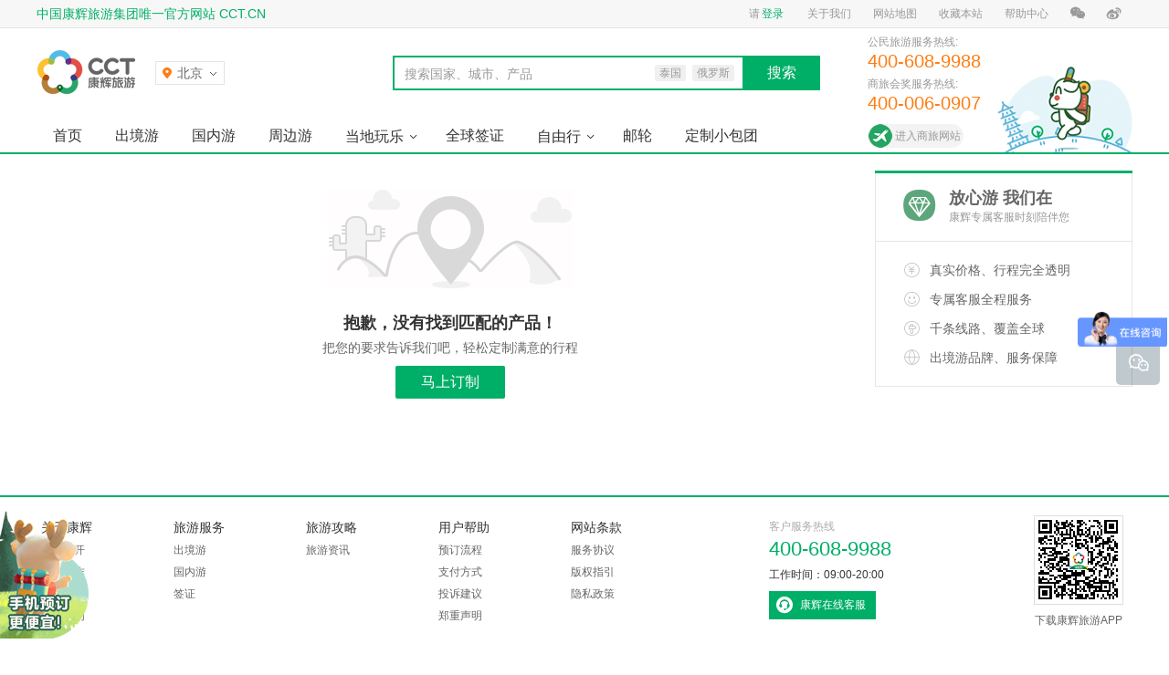

--- FILE ---
content_type: text/html; charset=UTF-8
request_url: https://www.cct.cn/bourne/taiguo/all-n10-t06-s1-e1/
body_size: 7961
content:
<!doctype html>
<html lang="zh-CN">
<head>
<meta charset="utf-8">
<title>【康辉旅游网】康辉旅行社_出境旅游|国内旅游线路推荐_签证办理_酒店|机票预定</title>
<meta name="description" content="康辉旅游网是中国专业全面的旅游服务网站,专注为用户提供出境游、国内游、周边游线路推荐以及个性旅游定制服务超过30年，康辉旅行社提供高性价比酒店和机票预订服务全球签证99%出签，选康辉旅游网，出发，遇见更好的自己。">
<meta name="keywords" content="康辉旅游网,出境旅游线路推荐,国内旅游线路推荐,签证办理,酒店预定,机票预定,康辉旅行社">
<meta name="robots" content="all">
<meta name="applicable-device" content="pc">
<meta name="renderer" content="webkit">
<meta http-equiv="X-UA-Compatible" content="IE=edge,chrome=1">
<link rel="canonical" href="//www.cct.cn/bourne/taiguo/all-n10-t06-s1-e1/">
<link rel="dns-prefetch" href="//s.cctcdn.com">
<link rel="dns-prefetch" href="//i.cctcdn.com">
<link rel="dns-prefetch" href="//i1.cctcdn.com">
<link rel="dns-prefetch" href="//i2.cctcdn.com">
<link rel="dns-prefetch" href="//i3.cctcdn.com">
<link rel="dns-prefetch" href="//i4.cctcdn.com">
<link rel="stylesheet" href="//s.cctcdn.com/w/1611/c/global.css?v=b45de4">
<link rel="stylesheet" href="//s.cctcdn.com/w/1611/c/list/default.css?v=4c24bc">
<link rel="preload" href="//s.cctcdn.com/w/1611/j/base.js?v=j251023" as="script">
<script>var _cct={uui:'',cityName:'北京',citySepll:'beijing'.replace(/[' ]/g,'')||'quanguo',cityList:[{"city_list":[{"name":"A","value":[{"n":"安阳","p":"an yang","s":"ay","d":"ay"}]},{"name":"B","value":[{"n":"北京","p":"bei jing","s":"bj","d":"bj"},{"n":"北海市","p":"bei hai shi","s":"bhs","d":""},{"n":"保定","p":"bao ding","s":"bd","d":"bd"}]},{"name":"C","value":[{"n":"长沙","p":"chang sha","s":"cs","d":"cs"},{"n":"成都","p":"cheng du","s":"cd","d":"cd"},{"n":"重庆","p":"chong qing","s":"cq","d":"cq"},{"n":"长春","p":"chang chun","s":"cc","d":"jl"},{"n":"长治","p":"chang zhi","s":"cz","d":"czhi"}]},{"name":"D","value":[{"n":"大连","p":"da lian","s":"dl","d":"dl"},{"n":"大理","p":"da li","s":"dl","d":"dli"},{"n":"东莞","p":"dong guan","s":"dg","d":"dg"}]},{"name":"F","value":[{"n":"阜阳","p":"fu yang","s":"fy","d":"fy"},{"n":"佛山","p":"fo shan","s":"fs","d":"fs"}]},{"name":"G","value":[{"n":"鼓浪屿","p":"gu lang yu","s":"gly","d":""},{"n":"广州","p":"guang zhou","s":"gz","d":"gz"},{"n":"桂林","p":"gui lin","s":"gl","d":"gl"},{"n":"贵阳","p":"gui yang","s":"gy","d":"gy"}]},{"name":"H","value":[{"n":"黄山","p":"huang shan shi","s":"hss","d":"hs"},{"n":"海口","p":"hai kou","s":"hk","d":"hk"},{"n":"哈尔滨","p":"ha er bin","s":"heb","d":"heb"},{"n":"杭州","p":"hang zhou","s":"hz","d":"hz"},{"n":"合肥","p":"he fei","s":"hf","d":"hf"},{"n":"惠州","p":"hui zhou","s":"hz","d":"huiz"},{"n":"呼和浩特","p":"hu he hao te","s":"hhht","d":"hhht"}]},{"name":"J","value":[{"n":"吉林市","p":"ji lin shi","s":"jls","d":""},{"n":"济南","p":"ji nan","s":"jn","d":"jn"},{"n":"焦作","p":"jiao zuo","s":"jz","d":"jzuo"},{"n":"晋城","p":"jin cheng","s":"jc","d":"jc"}]},{"name":"K","value":[{"n":"昆明","p":"kun ming","s":"km","d":"km"},{"n":"开封","p":"kai feng","s":"kf","d":"kf"},{"n":"昆山","p":"kun shan","s":"ks","d":""}]},{"name":"L","value":[{"n":"洛阳","p":"luo yang","s":"ly","d":"ly"},{"n":"拉萨","p":"la sa","s":"ls","d":"ls"},{"n":"林芝","p":"lin zhi","s":"lz","d":"linz"},{"n":"丽江","p":"li jiang","s":"lj","d":"lj"},{"n":"兰州","p":"lan zhou","s":"lz","d":"lz"},{"n":"临沂","p":"lin yi","s":"ly","d":"lyi"}]},{"name":"M","value":[{"n":"茂名","p":"mao ming","s":"mm","d":"mm"}]},{"name":"N","value":[{"n":"南宁","p":"nan ning","s":"nn","d":"nn"},{"n":"南京","p":"nan jing","s":"nj","d":"nj"},{"n":"宁波","p":"ning bo","s":"nb","d":"nb"},{"n":"南昌","p":"nan chang","s":"nc","d":"nc"}]},{"name":"P","value":[{"n":"平顶山","p":"ping ding shan","s":"pds","d":"pds"}]},{"name":"Q","value":[{"n":"青岛","p":"qing dao","s":"qd","d":"qd"}]},{"name":"S","value":[{"n":"深圳","p":"shen zhen","s":"sz","d":"sz"},{"n":"三亚","p":"san ya","s":"sy","d":"sya"},{"n":"石家庄","p":"shi jia zhuang","s":"sjz","d":"sjz"},{"n":"苏州","p":"su zhou","s":"sz","d":"suz"},{"n":"上海","p":"shang hai","s":"sh","d":"shanghai"}]},{"name":"T","value":[{"n":"太原","p":"tai yuan","s":"ty","d":"ty"},{"n":"天津","p":"tian jin","s":"tj","d":"tj"},{"n":"腾冲","p":"teng chong","s":"tc","d":""}]},{"name":"W","value":[{"n":"武汉","p":"wu han","s":"wh","d":"wh"},{"n":"威海","p":"wei hai","s":"wh","d":"whai"},{"n":"乌鲁木齐","p":"wu lu mu qi","s":"wlmq","d":"wlmq"}]},{"name":"X","value":[{"n":"厦门","p":"xia men","s":"xm","d":"xm"},{"n":"西安","p":"xi an","s":"xa","d":"xa"},{"n":"西双版纳","p":"xi shuang ban na","s":"xsbn","d":"xsbn"},{"n":"新乡","p":"xin xiang","s":"xx","d":"xinx"},{"n":"许昌","p":"xu chang","s":"xc","d":"xuc"},{"n":"西宁","p":"xi ning","s":"xn","d":"xin"}]},{"name":"Y","value":[{"n":"扬州","p":"yang zhou","s":"yz","d":"yz"},{"n":"岳阳","p":"yue yang","s":"yy","d":"yy"},{"n":"银川","p":"yin chuan","s":"yc","d":"ychuan"}]},{"name":"Z","value":[{"n":"珠海","p":"zhu hai","s":"zh","d":"zh"},{"n":"郑州","p":"zheng zhou","s":"zz","d":"zz"},{"n":"张家界","p":"zhang jia jie","s":"zjj","d":""},{"n":"舟山","p":"zhou shan","s":"zs","d":"zhous"},{"n":"周口","p":"zhou kou","s":"zk","d":"zk"}]}],"hot_city_list":[{"p":"beijing","n":"北京"},{"p":"shanghai","n":"上海"},{"p":"guangzhou","n":"广州"},{"p":"shenzhen","n":"深圳"},{"p":"wuhan","n":"武汉"},{"p":"chengdu","n":"成都"},{"p":"tianjin","n":"天津"},{"p":"shijiazhuang","n":"石家庄"}]}][0]||{}},_ca=[];_ca.push(['setCookieDomain','.cct.cn']),_ca.push(['setDomains',['*.www.cct.cn']]),_ca.push(['setSiteId','1']);var _hmt=[];!function(a,c,e,i,t,n,s){a.GoogleAnalyticsObject=t,a.ga=a.ga||function(){(a.ga.q=a.ga.q||[]).push(arguments)},a.ga.l=1*new Date,n=c.createElement(e),s=c.getElementsByTagName(e)[0],n.async=1,n.src='//www.google-analytics.com/analytics.js',s.parentNode.insertBefore(n,s)}(window,document,'script',0,'ga'),ga('create','UA-74218914-1','auto'),NTKF_PARAM={siteid:'kf_9598',settingid:'kf_9598_1495706571695',uid:'',uname:''}</script>
<base target="_blank">
</head>
<body>
<!--[if lt IE 8]>
<div id="browserWarn">
<div id="browserWarnMain" class="main_body">
您正在使用过时的浏览器上网，这种浏览器速度体验差、安全隐患多，大部分网站已经放弃了对过时浏览器的支持。<br>
建议您下载使用最流行的 <a href="https://www.google.cn/intl/zh-CN/chrome/browser/">Chrome</a>、<a href="https://www.firefox.com.cn/">Firefox</a>，或升级到最新版本的 <a href="https://support.microsoft.com/zh-cn/help/17621/internet-explorer-downloads">Internet Explorer</a>。
</div>
</div>
<![endif]-->
<div id="topbar">
<div id="topbarBody" class="main_body">
<ul class="left">
<li class="item welcome">中国康辉旅游集团唯一官方网站 CCT.CN</li>
</ul>
<ul class="right isGuest j_guestSwitch">
<li class="item guestItem">
请<a class="mark j_withBackUrl j_login" rel="nofollow" href="//www.cct.cn/login" target="_top">登录</a>
</li>
<li class="item userItem">
<a class="mark" href="//www.cct.cn/user" target="_top">我的康辉</a>
</li>
<li class="item userItem">
<a class="j_logout" href="javascript:;" target="_self">退出</a>
</li>
<li class="item">
<a href="//www.cct.cn/about-us/about_us.html" target="_top">关于我们</a>
</li>
<li class="item">
<a href="//www.cct.cn/about-us/site_map.html">网站地图</a>
</li>
<li class="item">
<a class="j_bookmark" href="javascript:;" target="_self" rel="nofollow">收藏本站</a>
</li>
<li class="item">
<a href="//www.cct.cn/help-center/pay_method.html">帮助中心</a>
</li>
<li class="item drop wechat">
<em class="icon"></em>
<span class="layer">
<img class="qr" src="//s.cctcdn.com/w/1611/i/header/qr-wechat.png?v=557063" alt="康辉旅游网">
<span class="p1">康辉旅游官方微信</span>
<span class="p2">超值优惠信息随时看</span>
</span>
</li>
<li class="item weibo">
<a rel="nofollow" href="https://weibo.com/kanghuicct">
<em class="icon"></em>
</a>
</li>
</ul>
</div>
</div>
<div id="header">
<div id="headMain" class="main_body">
<a id="logo" href="//www.cct.cn/" target="_top" title="返回康辉旅游网首页" >
<img class="logo-121x75" src="//s.cctcdn.com/w/1611/i/header/logo-121x75.png?v=3aa11f" alt="康辉旅游网_康辉旅行社_出境旅游|国内旅游线路推荐_签证办理_酒店|机票预定">
<img class="logoImg" src="//s.cctcdn.com/w/1611/i/header/logo.png?v=6bc8a4" alt="康辉旅游网">
</a>
<div id="citySwitch">
<div class="port j_port"><em class="cityName j_currentCityName">北京</em><i class="arrow"></i></div>
<div class="layer">
<div class="hotCities" id="citySwitchHotCities">
<script type="text/html" id="citySwitchHotCitiesTpl">
{{each hot_city_list as city}}
<a data-letter="{{city.p}}" href="javascript:;" target="_self">{{city.n}}</a>
{{/each}}
</script>
</div>
<div class="citySearch">
<div class="searchForm" id="citySwitchForm">
<input class="searchInput" id="citySwitchInput" autocomplete="off">
<span class="searchPlaceholder" id="citySwitchPlaceholder">搜索城市（支持拼音、首字母）</span>
</div>
<div class="searchResult" id="citySwitchResult"></div>
<script type="text/html" id="citySwitchResultTpl">
{{each results as city}}
<a href="javascript:;" target="_self">{{city.name}}</a>
{{/each}}
</script>
<script type="text/html" id="citySwitchEmptyTpl">
<div class="searchEmpty">对不起，没有找到您搜索的城市</div>
</script>
</div>
<div class="cityIndexes" id="citySwitchIndexes">
<script type="text/html" id="citySwitchIndexesTpl">
{{each city_keys as key index}}
<span class="index j_index{{if index === 0}} on{{/if}}" href="javascript:;" target="_self">{{key.name}}</span>
{{/each}}
</script>
</div>
<div class="scrollSet">
<div class="scrollWrap" id="citySwitchScrollWrap">
<div class="scrollBody" id="citySwitchScrollBody">
<script type="text/html" id="citySwitchListTpl">
{{each city_list as list}}
<dl class="section j_section">
<dt class="index">{{list.name}}</dt>
<dd class="value">
{{each list.value as cv}}
<a data-letter="{{cv.p}}" href="javascript:;" target="_self">{{cv.n}}</a>
{{/each}}
</dd>
</dl>
{{/each}}
</script>
</div>
</div>
<div class="scrollBar"><em class="scroller" id="citySwitchScroller"></em></div>
</div>
</div>
</div>
<div id="headerSearch">
<div class="inputWrap">
<input class="searchInput j_searchInput" type="text" autocomplete="off">
<div class="searchPlaceholder j_searchPlaceholder" data-placeholder="搜索国家、城市、产品">搜索国家、城市、产品</div>
<div class="keywords j_keywords">
<span class="keyword j_keyword" data-bourne="taiguo">泰国</span>
<span class="keyword j_keyword" data-bourne="eluosi">俄罗斯</span>
</div>
</div>
<div class="searchButton j_searchButton">搜索</div>
</div>

<div id="headerPromo" style="width:290px;">
<div class="serviceTel" style="margin-top: 4px;">
<div class="label">公民旅游服务热线:</div>
<div class="value">
<em class="tel">400-608-9988</em>
</div>
</div>
<div class="serviceTel" style="margin-top: 4px;">
<div class="label">商旅会奖服务热线:</div>
<div class="value">
<em class="tel">400-006-0907</em>
</div>
</div>
<div style="width: 105px;height: 26px;margin-top: 13px;color: @theme-color;line-height: 26px;cursor: pointer;&:hover {background: #f0fff9;};background: url('https://s.cctcdn.com/w/1611/i/header/chatBg_2023.png') no-repeat;"><a target="_blank" href="http://pc.tmc.cct.cn/" style="margin-left:30px;">进入商旅网站</a></div>
</div>
</div>
<div id="headNav" >
<div id="mainNav">
<ul id="mainNavList" class="navList main_body">
<li class="item" id="nav_index"><a class="link" target="_top" href="//www.cct.cn/">首页</a></li>
<li class="item"><a class="link" target="_top" href="//www.cct.cn/abroad/">出境游</a></li>
<li class="item"><a class="link" target="_top" href="//www.cct.cn/domestic/">国内游</a></li>
<li class="item"><a class="link" target="_top" href="//www.cct.cn/around/beijing/">周边游</a></li>
<li class="item hasSub j_hasSub">
<a class="link" target="_top" href="//www.cct.cn/local/">当地玩乐</a>
<div class="subWrap j_subWrap">
<ul class="subList j_sub">
<li class="subItem"><a class="subLink" target="_top" href="//www.cct.cn/local/local/">当地游</a></li><li class="subItem"><a class="subLink" target="_top" href="//www.cct.cn/local/wifi/">WiFi/电话卡</a></li><li class="subItem"><a class="subLink" target="_top" href="//www.cct.cn/local/car/">当地用车</a></li><li class="subItem"><a class="subLink" target="_top" href="//www.cct.cn/local/ticket/">票券</a></li><li class="subItem"><a class="subLink airbnb" href="https://airbnb.pvxt.net/c/1292542/264339/4273?u=www.airbnb.cn&subid1=pc&subid2=nav&sharedid=pc_nav" rel="nofollow">特色民宿</a></li>
</ul>
</div>
</li>
<li class="item"><a class="link" target="_top" href="//www.cct.cn/visa/">全球签证</a></li>
<li class="item hasSub j_hasSub">
<a class="link" target="_top" href="//www.cct.cn/free/">自由行</a>
<div class="subWrap j_subWrap">
<ul class="subList j_sub">
<li class="subItem"><a class="subLink" target="_top" href="//www.cct.cn/free/domestic/">国内自由行</a></li><li class="subItem"><a class="subLink" target="_top" href="//www.cct.cn/free/abroad/">出境自由行</a></li>
</ul>
</div>
</li>
<li class="item"><a class="link" target="_top" href="//www.cct.cn/search/邮轮/all/">邮轮</a></li>
<li class="item"><a class="link" target="_top" href="//www.cct.cn/search/VIP小包团/all/">定制小包团</a></li>
</ul>
</div>
<div id="subNavBg"></div>
</div>
</div>
<div id="crumbs">
<div class="main_body">
</div>
</div>
<div id="content">
<div id="content_body" class="main_body">
<div class="content_main">


<div class="product_list">
<div class="product_normal" id="product_normal">
<div class="product_none">
<div class="product_none_bg"></div>
<p class="product_none_cont">抱歉，没有找到匹配的产品！</p>
<p class="product_none_recommend">把您的要求告诉我们吧，轻松定制满意的行程</p>
<p><a href="/vip/" target="_top" class="btn vip_link">马上订制</a></p>
</div>
<div class="recommend-content">
<div class="session abroad j_noResult_recommend" data-title="abroad" data-cate="出境热卖" style="display:none">
<div class="head">
<h2>出境热卖</h2>
</div>
<div class="session-body">
<ul class="tripList j_tripList"></ul>
</div>
</div>
<div class="session domestic j_noResult_recommend" data-title="domestic" data-cate="国内热卖" style="display:none">
<div class="head">
<h2>国内热卖</h2>
</div>
<div class="session-body">
<ul class="tripList j_tripList"></ul>
</div>
</div>
</div>
<script type="text/html" id="list_tmp">
{{ each data as value }}
<li class="item j_item">
<a class="link" target="_blank" href="{{ value.url }}" data-title="{{ value.name }}" data-reid="{{ value._id }}" data-productid="{{ value.id }}">
<span class="cover"><img class="img lazyImg j_lazyImg" src="//s.cctcdn.com/w/1611/i/lazyImg.png?v=7ba2ed" data-original="{{ value.image }}" alt="康辉旅游网{{ value.name }}"></span>
<span class="tag">{{ value.productType }}</span>
<span class="name">{{ value.name }}</span>
<span class="nameH j_name">{{ value.name }}</span>
<span class="price">{{ value.price }}</span>
<span class="from">{{ value.from }}</span>
</a>
</li>
{{ /each }}
</script></div>
</div>
<div class="clink_pager">
</div>
</div>
<div class="content_sub">
<div class="cctReco">
<div class="head">
<div class="title">放心游 我们在</div>
<div class="meta">康辉专属客服时刻陪伴您</div>
</div>
<div class="body">
<ul class="recoList">
<li class="item item-a">真实价格、行程完全透明</li>
<li class="item item-b">专属客服全程服务</li>
<li class="item item-c">千条线路、覆盖全球</li>
<li class="item item-d">出境游品牌、服务保障</li>
</ul>
</div>
</div>
<div class="recommend_wrap j_recommend" data-cate="超值热卖" data-title="rec">
<div class="title">超值热卖</div>
<div class="body">
<ul class="recommend_list j_recommend_list">
</ul>
</div>
</div>
<div class="recommend_wrap j_recommend" data-cate="猜你喜欢" data-title="hot">
<div class="title">猜你喜欢</div>
<div class="body">
<ul class="recommend_list j_recommend_list">
</ul>
</div>
</div>
<div class="recommend_wrap j_recommend" data-cate="最近浏览" data-title="his">
<div class="title">最近浏览</div>
<div class="body">
<ul class="recommend_list j_recommend_list">
</ul>
</div>
</div>
<script type="text/html" id="list_tmp">
{{each data as value i}}
{{ if i === 0 }}
<li class="item j_item first" data-reid="{{ value._id ? value._id : '' }}">
{{else}}
</li><li class="item j_item" data-reid="{{ value._id ? value._id : '' }}">
{{ /if }}
<a href="{{ value.url }}" class="link" target="_blank" data-title="{{ value.name }}">
<span class="image">
<img class="lazy_img j_lazyImg" src="//s.cctcdn.com/w/1611/i/lazyImg.png?v=7ba2ed" data-original="{{value.image}}" title="{{ value.name }}" alt="{{ value.name }}" style="display:inline">
</span>
<span class="detail">
<span class="describe">{{ value.name }}</span>
<span class="bottom">
<span class="price">
<span class="unit">￥</span>
<span class="value"> {{ value.price }} </span>
<span class="qi">起</span>
</span>
</span>
</span>
</a>
</li>
{{/each}}
</script></div>
</div>
</div>
<div id="footer">
<div id="footerAbout" class="main_body">
<div class="aboutMain">
<ul class="aboutList">
<li class="title">关于康辉</li>
<li class="item"><a href="//www.cct.cn/about-us/about_us.html">信息公开</a></li>
<li class="item"><a rel="nofollow" href="//www.cct.cn/about-us/business_cooperation.html">商务合作</a></li>
<li class="item"><a href="//www.cct.cn/about-us/contact_us.html">联系我们</a></li>
<li class="item"><a rel="nofollow" href="//www.cct.cn/about-us/join-us">加入我们</a></li>
</ul>
<ul class="aboutList">
<li class="title">旅游服务</li>
<li class="item"><a href="//www.cct.cn/abroad/">出境游</a></li>
<li class="item"><a href="//www.cct.cn/domestic/">国内游</a></li>
<li class="item"><a href="//www.cct.cn/visa/">签证</a></li>
</ul>
<ul class="aboutList">
<li class="title">旅游攻略</li>
<li class="item"><a href="//www.cct.cn/zixun/index.html">旅游资讯</a></li>
</ul>
<ul class="aboutList">
<li class="title">用户帮助</li>
<li class="item"><a rel="nofollow" href="//www.cct.cn/help-center/booking_process.html">预订流程</a></li>
<li class="item"><a rel="nofollow" href="//www.cct.cn/help-center/pay_method.html">支付方式</a></li>
<li class="item"><a rel="nofollow" href="//www.cct.cn/help-center/advice.html">投诉建议</a></li>
<li class="item"><a rel="nofollow" href="//www.cct.cn/help-center/declaration.html">郑重声明</a></li>
</ul>
<ul class="aboutList">
<li class="title">网站条款</li>
<li class="item"><a rel="nofollow" href="//www.cct.cn/help-center/user_agreement.html">服务协议</a></li>
<li class="item"><a rel="nofollow" href="//www.cct.cn/help-center/copyright.html">版权指引</a></li>
<li class="item"><a rel="nofollow" href="//www.cct.cn/help-center/privacy.html">隐私政策</a></li>
</ul>
</div>
<div class="aboutSub">
<div class="appPromo">
<a href="//www.cct.cn/app/">
<img class="qrCode" src="//s.cctcdn.com/w/1611/i/footer/qr-app.png?v=d29187" alt="康辉旅游网">
下载康辉旅游APP
</a>
</div>
<div class="service">
<p class="title">客户服务热线</p>
<p class="num">400-608-9988</p>	
<p class="tip">工作时间：09:00-20:00</p>
<p class="online j_chatEntry" data-value="kf_9598_1496904465532">康辉在线客服</p>
</div>
</div>
</div>
<div id="footerQualifications" class="main_body">
<a rel="nofollow" class="item pata" href="http://patachina.org/">PATA亚太旅游协会会员</a>
<a rel="nofollow" class="item iata" href="http://www.iata.org/">IATA国际航空运输协会会员</a>
<a rel="nofollow" class="item cats" href="http://cats.org.cn/">中国旅行社协会会长单位</a>
<a rel="nofollow" class="item jingying" href="//www.cct.cn/about-us/kanghui_license.html">企业经营电子执照</a>
<a rel="nofollow" class="item jubao" href="http://www.12377.cn/">中国互联网违法和不良信息举报中心</a>
<a rel="nofollow" class="item anquan" href="http://webscan.360.cn/">360网站健康检测</a>
<a rel="nofollow" class="item szfw" href="https://si.trustutn.org/info?sn=885190929038708832259&certType=1">可信网站认证书</a>
<a id="_xinchacharenzheng_cert_vip_ssl" style="display: inline-block;overflow: hidden;box-sizing: content-box;width: 122px;height: 40px;margin-right: 7px;border: 4px solid #f1f1f1;background-image: url(https://s.cctcdn.com/w/1611/i/footer/xcc.png);line-height: 200px;" target="_blank" href="https://xyt.xinchacha.com/getpcInfo?sn=1550323627985960960&certType=8&url=*.cct.cn"></a>
</div>
<div id="footerCopyright">
<div class="main_body">
Copyright © 1985-2025 CCT.CN 中国康辉旅游集团有限公司 旅行社业务经营许可证号 L-BJ-CJ00011，京公网安备11010502042970号 <a href="https://beian.miit.gov.cn">京ICP备05020514号-12</a>
</div>
</div>
</div>
<div class="w-app-open">
<div class="dshadow"></div>
<div class="dcon">
<div class="left">
<img src="//s.cctcdn.com/w/1611/i/downloadapp/spring/downloadapp-spring.png?v=25f7e7">
</div>
<div class="mid">
<h2>扫描二维码进入移动版康辉旅游</h2>
</div>
<div class="rig">
<div class="ewm">
<img src="//s.cctcdn.com/w/1611/i/downloadapp/spring/layerqr-spring.png?v=0a7203">
</div>
<a class="dclose"></a>
</div>
</div>
</div>
<div class="w-app-close"></div>
<div id="dock">
<!--<div class="dockIcon chat j_chatEntry" data-value="kf_9598_1496904465532">
<div class="dockCard">
<a href="javascript:;" target="_self">在线客服</a>
</div>
</div>-->
<div class="dockIcon wechat">
<div class="dockCard">
<div class="qrcode"></div>
<h3 class="title">康辉旅游公众号</h3>
</div>
</div>
<div class="dockIcon backToTop j_backToTop"></div>
</div>
<script src="//s.cctcdn.com/w/1611/j/base.js?v=f1f3a5"></script>
<script>_cct.listParams=[][0]||{},_cct.recommendList=[][0]||{},_cct.documentTitle="列表-目的地",_ca.push(["setDocumentTitle",encodeURI('列表')]),seajs.use('pages/list/dest')</script>

<script>!function(e){var t=document.createElement('script'),c=document.getElementsByTagName('script')[0];t.src="//hm.baidu.com/hm.js?bd35f9caa90efb4ee1c7d1de18562e91",c.parentNode.insertBefore(t,c)}()</script>
<script>!function(e){var c=document.createElement('script'),t=document.getElementsByTagName('script')[0];c.src="//hm.baidu.com/hm.js?45d37cc9c3d1b3c83271f9a0acbf7b78",t.parentNode.insertBefore(c,t)}()</script>



<!--<script>seajs.use('pages/track/track'),function(){var e=document.createElement("script");e.src="//dl.ntalker.com/js/xn6/ntkfstat.js?siteid=kf_9598",document.getElementsByTagName("body")[0].appendChild(e)}()</script>-->
</body>
</html>


--- FILE ---
content_type: text/css
request_url: https://s.cctcdn.com/w/1611/c/global.css?v=b45de4
body_size: 11478
content:
@charset 'utf-8';.button,.button:focus,.button:hover,.eterm_pager a,.eterm_pager_goto a:hover,.eterm_pager_main a:active,.eterm_pager_main a:hover,a{text-decoration:none}.table,table{border-spacing:0;border-collapse:collapse}*,:after,:before{-webkit-box-sizing:border-box;-moz-box-sizing:border-box;box-sizing:border-box}#citySwitch .layer .cityIndexes .index,img{-webkit-box-sizing:content-box;-moz-box-sizing:content-box}img{box-sizing:content-box}body,button,dd,dl,dt,form,h1,h2,h3,h4,h5,h6,input,li,ol,p,pre,td,textarea,th,ul{margin:0;padding:0}h1,h2,h3,h4,h5,h6{font-size:100%;font-weight:400}fieldset,img{border:0}ol,ul{list-style:none}caption,th{text-align:left}caption,em,th{font-style:normal;font-weight:400}button,input,select,textarea{font-weight:inherit;font-size:inherit;*font-size:100%;font-family:inherit}a,a:active,a:focus,button,button:active,input,input:focus,select,select:focus,textarea,textarea:focus{outline:0;-webkit-tap-highlight-color:rgba(0,0,0,0)}article,aside,details,figcaption,figure,footer,header,hgroup,menu,nav,section{display:block;margin:0;padding:0}.clink_pager,.eterm_pager{margin-top:5px;overflow:hidden;clear:both}body{background-color:#fff;color:#333;font:12px/1.4 'PingFang SC','Microsoft Yahei UI','Microsoft Yahei','Hiragino Sans GB',Helvetica,STHeiti,sans-serif;word-wrap:break-word;-webkit-font-smoothing:antialiased;-moz-osx-font-smoothing:grayscale}#dock .wechat .title,.button{white-space:nowrap;font-weight:400}#topbar .item .icon:after,.icon{-webkit-font-smoothing:antialiased;-moz-osx-font-smoothing:grayscale}a{color:#999}.button{display:inline-block;height:30px;margin-bottom:0;padding:6px 14px;border:1px solid transparent;border-radius:2px;background-image:none;font-size:14px;line-height:16px;text-align:center;vertical-align:middle;-webkit-user-select:none;-moz-user-select:none;-ms-user-select:none;user-select:none;-webkit-transition:all .3s cubic-bezier(.645,.045,.355,1);-o-transition:all .3s cubic-bezier(.645,.045,.355,1);transition:all .3s cubic-bezier(.645,.045,.355,1);cursor:pointer}.button.active,.button:active{outline:0;background-image:none;opacity:.7;filter:alpha(opacity=70)}.button.error{border-color:#ff5859}.button.disabled,.button[disabled],fieldset[disabled] .button{cursor:not-allowed;pointer-events:none}.button-hasBubble{position:relative}.button-hasBubble:after{content:'\0020';position:absolute;top:-6px;right:-6px;width:0;height:0;border:5px solid #f86a5c;border-radius:50%}.button-gray{border:1px solid #ccc;background:#fff;color:#666}.button-gray:hover{background:#e4e4e4}.button-default{border:1px solid #02af68;background:#fff;color:#02af68}.button-default:hover{background:#009658;color:#fff}.button-default.disabled,.button-default.disabled:focus,.button-default.disabled:hover,.button-gray.disabled,.button-gray.disabled:focus,.button-gray.disabled:hover{border:1px solid #ccc;background:#fff;color:#999;opacity:.6;filter:alpha(opacity=60)}.button-primary{background:#02af68;color:#fff}.button-primary:hover{background:#009658}.button-highlight{background:#f86a5c;color:#fff}.button-highlight:hover{background:#e24c42}.button-highlight.disabled,.button-highlight.disabled:focus,.button-highlight.disabled:hover,.button-primary.disabled,.button-primary.disabled:focus,.button-primary.disabled:hover{background:#ccc;color:#fff}#header,.inputText{background:#fff}.button-S{height:24px;padding:4px 12px;border-radius:1px;font-size:12px;line-height:14px}.button-L{height:36px;padding:8px 16px;font-size:14px;line-height:18px}.button-XL{height:46px;padding:10px 20px;font-size:16px;line-height:24px}.clearfix{*zoom:1}.clearfix:after,.clearfix:before{content:" ";display:table;height:0}.clearfix:after{clear:both}.inputText{height:30px;padding:6px 8px;border:1px solid #ccc;border-radius:2px;color:#333;font-size:14px;line-height:16px}.clink_pager,.eterm_pager,.eterm_pager_main .eterm_pager_n a,.eterm_pager_main .on{line-height:35px}.inputText:focus{border-color:#00af67}.inputText.error{border-color:#ff5859}.inputText.disabled,.inputText.readonly,.inputText[disabled],.inputText[readonly]{border-color:#ccc!important;background:#f9f9f9!important;color:#999!important;cursor:not-allowed!important;-webkit-user-select:none;-moz-user-select:none;-ms-user-select:none;user-select:none}textarea.inputText{height:auto;vertical-align:top}.inputHidden{visibility:hidden;position:absolute;z-index:-9}@font-face{font-family:iconfont;src:url(//s.cctcdn.com/w/1611/f/iconfont.eot?v=ddfb84);src:url(//s.cctcdn.com/w/1611/f/iconfont.eot?v=ddfb84&#iefix) format('embedded-opentype'),url(//s.cctcdn.com/w/1611/f/iconfont.woff?v=0ec1df) format('woff'),url(//s.cctcdn.com/w/1611/f/iconfont.ttf?v=d6140c) format('truetype'),url(//s.cctcdn.com/w/1611/f/iconfont.svg?v=05429f#iconfont) format('svg')}.icon{font-family:iconfont!important;font-size:12px;font-style:normal;-webkit-text-stroke-width:.2px}.icon_gua:before{content:"\e6cf"}.icon_check:before{content:"\e6d8"}.icon_check_on:before{content:"\e6d7"}.icon_go_login:before{content:"\e6e8"}.icon_oauth_weibo:before{content:"\e6e9"}.icon_oauth_qq:before{content:"\e6eb"}.icon_oauth_wechat:before{content:"\e6ea"}.icon_calendar_select:before{content:"\e6d9"}.icon_air_hotel_check:before{content:"\e606"}.icon_order:before{content:"\e605"}.icon_user:before{content:"\e6e7"}.icon_NOOrder:before{content:"\e6e4"}.icon_download:before{content:"\e631"}.icon_instance:before{content:"\e6d6"}.icon_visa:before{content:"\e69c"}.icon_about_wechat:before{content:"\e670"}.icon_about_weibo:before{content:"\e66b"}.icon_prd_none:before{content:"\e6f0"}.icon_waring:before{content:"\e6f3"}.icon_tip:before{content:"\e6f4"}.icon_yinsi:before{content:"\e6f7"}.icon_renzheng:before{content:"\e6f8"}.icon_speed:before{content:"\e6f9"}.icon_pay_wx:before{content:"\e6de"}.icon_route:before{content:"\e6be"}.icon_users:before{content:"\e6fd"}.icon_eiffel:before{content:"\e6fe"}.icon_domestic:before{content:"\e700"}.icon_item:before{content:"\e6fe"}.icon_abroad_hot:before{content:"\e6c1"}.icon_abroad_tuan:before{content:"\e70b"}.icon_abroad_ziyou:before{content:"\e709"}.icon_abroad_local:before{content:"\e70a"}.icon_calendar:before{content:"\e6f5"}.icon_go_back:before{content:"\e712"}.icon_up:before{content:"\e71f"}.icon_down:before{content:"\e71e"}.icon_phone:before{content:"\e721"}.icon_map_location:before{content:"\e722"}.icon_location:before{content:"\e71c"}.icon_appstore:before{content:"\e72e"}.icon_android:before{content:"\e72b"}.icon_custom_adviser:before{content:"\e603"}.icon_custom_scheduling:before{content:"\e602"}.icon_custom_enjoy:before{content:"\e604"}.icon_bus:before{content:"\e7f7"}.icon_ship:before{content:"\e7fc"}.icon_train:before{content:"\e7fd"}.icon_plane:before{content:"\e7f8"}.icon_car:before{content:"\e7f9"}.icon_speedboat:before{content:"\e7fa"}.blockLoading{display:block;min-width:200px;min-height:200px;background:url(//s.cctcdn.com/w/1611/i/loading-block.gif?v=47f72e) 50% 50% no-repeat}.lazyImg,.lazy_img{background:url(//s.cctcdn.com/w/1611/i/lazyBg.png?v=fa957d) 50% 50% no-repeat #f0f0f0}.clink_pager{height:36px;text-align:right;font-size:0}.clink_pager .now_page,.clink_pager a{display:inline-block;height:35px;margin-left:8px;padding:0 14px;font-size:14px;text-align:center}.clink_pager a{border:1px solid #eee;background-color:#fff;color:#666}.clink_pager a:hover{border-color:#00AF67}.clink_pager .now_page{border:1px solid #00AF67;background-color:#00AF67;color:#fff;cursor:default}.eterm_pager{height:38px;text-align:right;margin-bottom:30px;font-size:0}.eterm_pager a{color:#666}.eterm_pager a:hover{border-color:#00AF67}.eterm_pager .eterm_pager_main{display:inline}.eterm_pager_goto a,.eterm_pager_main .eterm_pager_disable,.eterm_pager_main .eterm_pager_n .on,.eterm_pager_main a{cursor:pointer;overflow:hidden;display:-moz-inline-box;display:inline-block;font-size:14px;height:35px;padding:0 14px;background-color:#FFF;border:1px solid #eee;text-align:center;vertical-align:top;margin-left:8px;_line-height:35px}.eterm_pager_main a.eterm_pager_btnnext,.eterm_pager_main a.eterm_pager_btnprev{*line-height:35px}.eterm_pager_main .eterm_pager_n .on{cursor:default;background-color:#00AF67;color:#fff;border-color:#00AF67}.eterm_pager_main .eterm_pager_disable{cursor:default;color:#999}.eterm_pager .eterm_pager_opts{display:inline;padding-left:8px}.eterm_pager .eterm_pager_goto{color:#666;font-size:14px}.eterm_pager .eterm_pager_goto input{margin:0 8px;width:50px;height:35px;line-height:35px;border:0;border:1px solid #eee;text-align:center;color:#666;vertical-align:top;_margin-top:-1px;*vertical-align:middle}.eterm_pager .eterm_pager_goto input:focus{border-color:#333;color:#333}.eterm_pager .eterm_pager_btnsubmit{margin-left:3px;padding:0;width:50px;border:1px solid #00AF67;color:#00AF67;vertical-align:top;*vertical-align:middle;*line-height:35px}.eterm_pager_main .eterm_pager_n2 .on,.eterm_pager_main .eterm_pager_n2 a{display:inline;height:auto;padding:0;border:0;background-color:transparent;vertical-align:baseline}.eterm_pager_n2,.eterm_pager_simple .eterm_pager_n,.eterm_pager_single .eterm_pager_opts{display:none}.eterm_pager_simple .eterm_pager_n2{display:inline;padding:0 10px;color:#999}.table{width:100%;max-width:100%;font-size:12px;line-height:18px}.table td,.table th{padding:6px 10px;border:1px solid #e1e1e1}.table th{background:#f9f9f9;color:#666}.table-hover>tbody>tr:hover{background-color:#f9f9f9}.table-zebra>tbody>tr:nth-of-type(even){background-color:#f9f9f9}.m_alert_bg{position:absolute;top:0;left:0;z-index:200;width:100%;background:#000;filter:alpha(opacity=27);opacity:.27}body{min-width:1220px}.main_body{clear:both;width:1200px;margin:0 auto;*zoom:1}.main_body:after,.main_body:before{content:" ";display:table;height:0}.main_body:after{clear:both}#browserWarn{padding:100px 0;background:#999}#browserWarnMain{padding:15px 20px;border:2px solid red;background:#fcc;color:#333;font-size:16px;font-weight:700;line-height:2}#browserWarnMain a{color:#36c;text-decoration:underline}#topbar,#topbar .item a{color:#999}#topBanner{position:relative;background-color:#eee}#topBanner .frame{display:block;height:80px;background-position:50% 0;background-repeat:no-repeat}#topbar .guestItem,#topbar .isGuest .userItem{display:none}#topBanner .close{position:absolute;top:5px;left:50%;width:18px;height:18px;margin-left:568px;background:url(//s.cctcdn.com/w/1611/i/close.png?v=196bef) no-repeat;cursor:pointer}#topbar{height:31px;border-bottom:1px solid #e5e5e5;background:#f7f7f7;font-size:12px;line-height:30px;white-space:nowrap}#topbar .left{float:left}#topbar .right{float:right}#topbar .item{position:relative;float:left;height:30px;margin:0 12px}#topbar .item a:hover{color:#00af67}#topbar .item .hot{color:#ff7d13}#topbar .item .mark{color:#00af67}#topbar .item .icon:after{font-family:iconfont;font-size:16px;vertical-align:-2px}#topbar .welcome{margin-left:0;font-size: 14px;color: #00AF66;}#topbar .guestItem a{margin:0 2px}#topbar .isGuest .guestItem{display:block}#topbar .drop .layer{display:none;position:absolute;top:100%;left:50%;z-index:100;width:133px;height:175px;padding:5px;margin:-1px 0 0 -66px;border:1px solid #e0e0e0;border-radius:1px;box-shadow:0 0 4px #d7d7d7;background:#fff;color:#a5a5a5;line-height:20px;text-align:center;-webkit-animation:drop-layer .2s;-moz-animation:drop-layer .2s;animation:drop-layer .2s;-webkit-transform:translateZ(0);transform:translateZ(0)}#topbar .drop .layer .p1,#topbar .drop .layer .p2,#topbar .drop .layer .qr,#topbar .drop:hover .layer{display:block}#topbar .drop .layer:after,#topbar .drop .layer:before{content:'\0020';display:block;position:absolute;left:50%;bottom:100%;z-index:2;width:0;height:0}#headMain,#logo,#topbarBody{position:relative}#topbar .drop .layer:before{margin-left:-6px;border:6px solid transparent;border-bottom-color:#ccc}#topbar .drop .layer:after{margin-left:-5px;border:5px solid transparent;border-bottom-color:#fff}#topbar .drop .layer .p1{color:#00af67;font-size:14px}#topbar .drop .layer .qr{width:110px;height:110px;margin:5px auto}#topbar .drop:hover .icon:after,#topbar .drop:hover .label{color:#00af67}#topbar .app .label .icon{margin:0 3px 0 0}#topbar .app .label .icon:after{content:'\e721'}#topbar .wechat .icon:after{content:'\e670'}#topbar .weibo .icon:after{content:'\e66b'}#topbarBody{z-index:90}#headMain{z-index:80;height:100px}#logo{overflow:hidden;margin:23px 0 0}#logo,#logo .logoImg{float:left;width:110px;height:50px}#logo.hunan,#logo.hunan .logoImg{width:158px}#logo .logo-121x75{position:absolute;top:110%;width:121px;height:75px}#fixedChat{position:fixed;top:250px;right:10px;z-index:99;width:98px;height:122px;background:url(//s.cctcdn.com/w/1611/i/header/chatEntry.png?v=cd5ecf) no-repeat;cursor:pointer}.chat-view-xiaoneng-version{display:none!important}@media only screen and (-webkit-min-device-pixel-ratio:1.5),only screen and (min-resolution:1.5dppx),(-webkit-min-device-pixel-ratio:1.5),(min-resolution:144dpi){#logo{background:url(//s.cctcdn.com/w/1611/i/header/logo-2x.png?v=7c1d17) no-repeat;background-size:100% auto}#logo.hunan{background-image:url(//s.cctcdn.com/w/1611/i/header/logo-hunan-2x.png?v=be7230)}#logo .logoImg{visibility:hidden}#fixedChat{background:url(//s.cctcdn.com/w/1611/i/header/chatEntry-2x.png?v=06e706) no-repeat;background-size:100% auto}}@media screen and (min-width:1476px){#fixedChat{left:50%;right:auto;margin-left:630px}}#citySwitch{position:relative;float:left;margin:36px 0 0 20px;z-index:9}#headerSearch{position:absolute;top:30px;left:390px;z-index:1;width:468px;height:38px;padding:2px 85px 2px 2px;background:#00af67}#headerSearch .inputWrap{position:relative;height:100%;background:#fff}#headerSearch .inputWrap .searchInput,#headerSearch .inputWrap .searchPlaceholder{width:100%;height:100%;padding:8px;font-size:14px;line-height:20px;text-indent:3px}#headerSearch .inputWrap .searchInput{display:block;position:relative;z-index:2;float:left;border:0;background:0 0;color:#333}#headerSearch .inputWrap .searchPlaceholder{position:absolute;top:0;left:0;z-index:1;color:#999}#headerSearch .inputWrap .keywords{position:absolute;top:8px;right:9px;z-index:3}#headerSearch .inputWrap .keyword{float:left;height:18px;margin-left:7px;padding:0 5px;border-radius:2px;background:#f0f0f0;color:#999;font-size:12px;line-height:18px;cursor:pointer}#headerSearch .inputWrap .keyword:hover{color:#666}#headerSearch .searchButton{position:absolute;top:0;right:0;width:85px;height:100%;color:#fff;font-size:16px;line-height:38px;text-align:center;cursor:pointer}#headerPromo{position:absolute;top:0;right:0;width:278px}#headerPromo .serviceTel{margin-top:25px;color:#999;font-size:12px;white-space:nowrap}#headerPromo .serviceTel .label{color:#999;font-size:12px;line-height:22px}#headerPromo .serviceTel .value{color:#ff7d13;font-size:14px;line-height:20px}#headerPromo .serviceTel .tel{display:block;font-size:20px;-webkit-font-smoothing:subpixel-antialiased}#citySwitch .layer .citySearch .searchForm:before,#citySwitch .port:before,#headerPromo .serviceOnline:before{font-family:iconfont;-webkit-font-smoothing:antialiased;-moz-osx-font-smoothing:grayscale}#headerPromo .serviceTel .transCode{display:inline-block;margin-left:3px;padding:0 3px;border-radius:3px;background:#ff7d13;color:#fff;line-height:14px}#headerPromo .serviceOnline{width:105px;height:26px;margin-top:13px;background:url(//s.cctcdn.com/w/1611/i/header/chatBg_ie8.png?v=6f4175) no-repeat;color:#00af67;line-height:26px;cursor:pointer}#headerPromo .serviceOnline:before{content:'\e7ad';float:left;margin-right:10px;color:#00af67;font-size:26px;line-height:26px}#headerPromo .serviceOnline:hover{background:#f0fff9}:root #headerPromo .serviceOnline{border-radius:13px;background:#f3f3f3}#citySwitch .port{display:inline-block;position:relative;z-index:2;height:26px;padding:5px;border:1px solid #e4e4e4;background:#fff;color:#666;font-size:14px;line-height:14px;cursor:pointer;-webkit-user-select:none;-moz-user-select:none;user-select:none}#citySwitch .port:before{content:'\e7af';display:inline-block;width:14px;height:14px;margin:0 4px 0 0;color:#ff7d13;vertical-align:0}#citySwitch .port .arrow{display:inline-block;width:7px;height:4px;margin:0 3px 0 8px;background:url(//s.cctcdn.com/w/1611/i/header/arrow.png?v=a55430);vertical-align:2px}#citySwitch .port:hover{border-radius:1px;box-shadow:0 0 2px #ddd}#citySwitch.on .layer,#citySwitch.on .port{box-shadow:0 0 3px #d7d7d7;border-radius:1px}#citySwitch .layer{visibility:hidden;position:absolute;left:0;top:100%;z-index:1;width:470px;padding:15px 24px 23px;border:1px solid #e4e4e4;background:#fff;font-size:12px;line-height:20px}#citySwitch .layer a:hover{color:#00af67!important}#citySwitch .layer .hotCities{margin-bottom:10px;padding-left:6px}#citySwitch .layer .hotCities a{margin-right:16px;color:#333}#citySwitch .layer .citySearch{margin-bottom:14px}#citySwitch .layer .citySearch .searchForm{position:relative;z-index:1;border:1px solid #e4e4e4;border-radius:2px;background:#f7f7f7}#citySwitch .layer .citySearch .searchForm:before{display:block;content:'\e620';position:absolute;top:50%;right:5px;z-index:1;height:20px;margin:-9px 0 0;color:#aaa;font-size:18px;line-height:20px}#citySwitch .layer .citySearch .searchInput,#citySwitch .layer .citySearch .searchPlaceholder{width:100%;height:28px;padding:6px 26px 6px 8px;font-size:12px;line-height:16px}#citySwitch .layer .citySearch .searchInput{display:block;border:0;background-color:transparent;color:#333}#citySwitch .layer .citySearch .searchPlaceholder{position:absolute;top:0;left:0;z-index:-1;color:#999}#citySwitch .layer .citySearch .searchResult{margin:5px 0}#citySwitch .layer .citySearch .searchResult a{margin-right:4px;padding:2px 4px;color:#666;white-space:nowrap}#citySwitch .layer .citySearch .searchEmpty{color:#666}#citySwitch .layer .cityIndexes{display:table;overflow:visible;table-layout:fixed;width:100%;height:24px;margin-bottom:20px;border-bottom:1px solid #eee;line-height:24px;text-align:center;text-transform:uppercase}#citySwitch .layer .cityIndexes .index{display:table-cell;position:relative;box-sizing:content-box;color:#333;vertical-align:bottom;cursor:pointer}#citySwitch .layer .cityIndexes .index.on,#citySwitch .layer .cityIndexes .index:hover{color:#00af67;font-size:18px}#citySwitch .layer .cityIndexes .index.on:after,#citySwitch .layer .cityIndexes .index:hover:after{content:'\0020';position:absolute;top:100%;left:0;right:0;height:0;border-bottom:1px solid #00af67}#citySwitch .layer .scrollSet{position:relative;height:214px;padding:0 10px 0 0}#citySwitch .layer .scrollSet .scrollWrap{overflow:hidden;height:100%}#citySwitch .layer .scrollSet .scrollBody{position:relative}#citySwitch .layer .scrollSet .scrollBody:after{content:'\0020';display:block;height:180px}#citySwitch .layer .scrollSet .scrollBody .section{padding:0 0 12px 27px;*zoom:1}#citySwitch .layer .scrollSet .scrollBody .section:after{content:'\0020';display:block;clear:both;height:0}#citySwitch .layer .scrollSet .scrollBody .section .index{float:left;margin-left:-26px;color:#ccc}#citySwitch .layer .scrollSet .scrollBody .section .value{float:left;width:100%}#citySwitch .layer .scrollSet .scrollBody .section .value a{display:inline-block;margin-right:18px;color:#666}#citySwitch .layer .scrollSet .scrollBar{position:absolute;top:0;right:2px;width:3px;height:100%;background:#ececec}#citySwitch .layer .scrollSet .scrollBar:after,#citySwitch .layer .scrollSet .scrollBar:before{content:'\0020';display:block;position:absolute;left:0;width:100%;height:2px;background:#ececec}#citySwitch .layer .scrollSet .scrollBar:before{bottom:100%}#mainNav .navList:before,#mainNav:after{bottom:0;content:'\0020'}#citySwitch .layer .scrollSet .scrollBar:after{top:100%}#citySwitch .layer .scrollSet .scroller{position:absolute;top:0;left:-2px;width:7px;height:29px;background:#bbb;cursor:pointer}#citySwitch.on .port{height:29px;margin-top:-2px;padding-top:7px}#citySwitch.on .port:after{content:'\0020';display:block;position:absolute;top:100%;left:0;width:100%;height:5px;background:#fff}#headNav,#mainNav{position:relative}#citySwitch.on .port .arrow{background-position:0 -3px}#citySwitch.on .layer{display:block;visibility:visible}#headNav{z-index:70}#headNav.lockSub #subNavBg{position:relative;top:0}#mainNav:after,#subNavBg{position:absolute;z-index:1;width:100%;left:0}#subNavBg{visibility:hidden;top:100%;height:0;border-bottom:1px solid #ddd;border-radius:1px;box-shadow:0 1px 3px rgba(0,0,0,.08);background:#fff;background:rgba(255,255,255,.98);opacity:0;-webkit-transition:all 80ms cubic-bezier(.5,.15,.85,.5);-o-transition:all 80ms cubic-bezier(.5,.15,.85,.5);transition:all 80ms cubic-bezier(.5,.15,.85,.5)}:root #subNavBg{border-bottom:0 none}#subNavBg.show,.lockSub #subNavBg{visibility:visible;height:40px;opacity:1}#mainNav{z-index:2;height:38px;-webkit-font-smoothing:subpixel-antialiased}#footerAbout .service .online:before,#footerEnsure .badge:before,#footerQuickLinks .more:after,#mainNav .item .subItem .subLink.airbnb:before,#mainNav .item.hasSub .link:after,.crumbs .dropItem .label:after,.ui_layer .ui_layerClose{font-family:iconfont;-webkit-font-smoothing:antialiased;-moz-osx-font-smoothing:grayscale}#mainNav:after{display:block;height:2px;background:#00af67}#mainNav .navList{position:relative;z-index:2;*zoom:1}#mainNav .navList:before{position:absolute;right:0;width:150px;height:100px;background:url(//s.cctcdn.com/w/1611/i/header/promo.png?v=ca23cd) 100% 100% no-repeat}#mainNav .navList:after{content:'\0020';display:block;clear:both;height:0}#mainNav .item{float:left;white-space:nowrap}#mainNav .item .link{display:block;float:left;height:36px;padding:8px 18px;color:#333;font-size:16px;line-height:20px}#mainNav .item .link.new{position:relative}#mainNav .item .link.new:before{content:'';position:absolute;top:-8px;right:10px;width:30px;height:17px;background:url(//s.cctcdn.com/w/1611/i/header/new.png?v=fe2419) 100% 100% no-repeat}@media only screen and (-webkit-min-device-pixel-ratio:1.5),only screen and (min-resolution:1.5dppx),(-webkit-min-device-pixel-ratio:1.5),(min-resolution:144dpi){#mainNav .item .link.new:before{background-image:url(//s.cctcdn.com/w/1611/i/header/new-2x.png?v=64aa1d);background-size:30px auto}}#mainNav .item .link:hover,#mainNav .item.showSub .link{background:#01bb6e;color:#fff}#mainNav .item.on .link{background:#00af67!important;color:#fff}#mainNav .item .subWrap{visibility:hidden;overflow:hidden;position:absolute;top:100%;left:0;width:100%;height:40px;opacity:0;-webkit-transition:opacity .2s ease-in;-o-transition:opacity .2s ease-in;transition:opacity .2s ease-in}#dock .dockIcon:hover .dockCard,#mainNav .item.showSub .subWrap{visibility:visible;opacity:1}#mainNav .item .subList{display:inline;position:absolute;top:14px}#mainNav .item .subItem{float:left;height:16px;padding:0 15px;border-left:1px solid #e6e6e6;font-size:14px;line-height:16px}#mainNav .item .subItem:first-child{border-left:0 none}#mainNav .item .subItem .subLink{color:#333}#mainNav .item .subItem .subLink.hot{color:#ff7d13}#mainNav .item .subItem .subLink:hover{color:#00af67}#mainNav .item .subItem .subLink.airbnb{color:#ff5a5f}#mainNav .item .subItem .subLink.airbnb:before{content:'\e627';margin-right:3px}#mainNav .item .subItem.on .subLink{color:#00af67}#mainNav .item.hasSub .link:after{content:'\e71e';display:inline-block;width:17px;height:20px;margin:0 -10px 0 3px}#mainNav .item.showSub .link:after{content:'\e71f'}#crumbs{position:relative;z-index:60}.crumbs{padding:14px 0;line-height:20px;color:#a9a9a9}.crumbs a{color:#666}.crumbs span{color:#00af67}.crumbs .dropItem{display:inline-block;position:relative}.crumbs .dropItem .label{display:inline}.crumbs .dropItem .label:after{content:'\e7c8';margin-left:2px;font-size:12px;vertical-align:-1px}.crumbs .dropItem .layer{display:none;position:absolute;top:100%;left:-2px;border:1px solid #d3d3d3;background:#fff;-webkit-transform-origin:left top;-moz-transform-origin:left top;transform-origin:left top;-webkit-animation:drop-layer .25s;-moz-animation:drop-layer .25s;animation:drop-layer .25s;-webkit-transform:translateZ(0);transform:translateZ(0)}.crumbs .dropItem .layer a{color:#666}.crumbs .dropItem .layer a:hover,.crumbs .dropItem:hover .label{color:#00af67}.crumbs .dropItem .layer .list{width:300px;padding:4px 0 4px 8px;*zoom:1}.crumbs .dropItem .layer .list:after{content:'\0020';display:block;clear:both;height:0}.crumbs .dropItem .layer .item{float:left;margin-right:1em;line-height:24px}.crumbs .dropItem:hover .label:after{content:'\e7c7'}.crumbs .dropItem:hover .layer{display:block}#footer{border-top:2px solid #00af67;background:#fff;font-size:12px;line-height:24px}#footer a{color:#666;white-space:nowrap}#footer a:hover{color:#00af67}#footerEnsure{padding:14px 0 16px;border-bottom:1px solid #e9e9e9}#footerEnsure .badge{position:relative;float:left;width:385px;margin:0 0 0 15px;padding:4px 0 4px 70px;line-height:27px}#footerEnsure .badge:before{display:block;position:absolute;top:0;left:0;color:#00af67;font-size:56px;line-height:1}#footerEnsure .badge dt{color:#2a2a2a;font-size:18px}#footerEnsure .badge dd{color:#999;font-size:14px}#footerEnsure .badge-service:before{content:'\e7ab'}#footerEnsure .badge-product:before{content:'\e7ac'}#footerEnsure .badge-brand:before{content:'\e7aa'}#footerAbout{padding:20px 0 25px;white-space:nowrap}#footerAbout .aboutMain{float:left}#footerAbout .aboutSub{float:right}#footerAbout .aboutList{float:left;width:145px;padding:0 0 2px 5px;color:#999}#footerAbout .aboutList .title{color:#333;font-size:14px;line-height:26px}#footerAbout .appPromo{float:right;padding-right:10px;color:#333;line-height:20px;text-align:center}#footerAbout .appPromo .qrCode{display:block;width:96px;height:96px;margin:0 0 7px;border:1px solid #ddd}#footerAbout .service{float:right;width:290px;padding-top:2px;line-height:20px}#footerAbout .service .title{color:#acacac}#footerAbout .service .num{color:#00af67;font-size:22px;line-height:30px}#footerAbout .service .tip{margin-top:3px;color:#333}#footerAbout .service .online{display:inline-block;height:31px;margin-top:8px;padding:5px 11px 5px 8px;background:#00af67;color:#fff;cursor:pointer}#footerAbout .service .online:before{content:'\e7ad';margin-right:8px;font-size:18px;vertical-align:-3px}#footerQuickLinks{padding:0 0 14px;border-bottom:1px solid #e9e9e9}#footerQuickLinks .group{margin:6px 0;padding-left:70px;*zoom:1}#footerQuickLinks .group:after{content:'\0020';display:block;clear:both;height:0}#footerQuickLinks .title{float:left;overflow:hidden;width:5em;margin-left:-68px;color:#999;white-space:nowrap}#footerQuickLinks .content{position:relative;width:100%;padding-right:80px;color:#666}#footerQuickLinks .links{overflow:hidden;float:left;width:100%}#footerQuickLinks .links a{overflow:hidden;float:left;max-width:30%;margin-right:12px;white-space:nowrap;text-overflow:ellipsis}#footerQuickLinks .more{display:none;position:absolute;top:0;right:0;width:72px;color:#666;cursor:pointer;outline:0}#footerQuickLinks .more:hover{color:#00af67}#footerQuickLinks .more:before{content:'\6536\8d77'}#footerQuickLinks .more:after{content:'\e71f';margin-left:2px;font-size:14px}#footerQuickLinks .up{overflow:hidden;height:48px}#footerQuickLinks .up .more:before{content:'\66f4\591a'}#footerQuickLinks .up .more:after{content:'\e71e'}#footerFriendLinks{padding:14px 0;color:#666}#footerFriendLinks .title{display:inline;margin-right:5px}#footerFriendLinks .title:after{content:'：'}#footerFriendLinks .content{display:inline}#footerFriendLinks a{margin-right:10px}#footerQualifications{margin:10px auto}#footerQualifications .item{display:inline-block;overflow:hidden;-webkit-box-sizing:content-box;-moz-box-sizing:content-box;box-sizing:content-box;width:140px;height:40px;margin-right:7px;border:4px solid #f1f1f1;background-image:url(//s.cctcdn.com/w/1611/i/footer/qual.png?v=89f81a);line-height:200px}#footerQualifications .pata{width:125px;background-position:0 0}#footerQualifications .iata{width:140px;background-position:0 -40px}#footerQualifications .cats{width:128px;background-position:0 -80px}#footerQualifications .jingying{width:100px;background-position:0 -120px}#footerQualifications .jubao{width:120px;background-position:0 -160px}#footerQualifications .anquan{width:108px;background-position:0 -200px}#footerQualifications .szfw{width:114px;background-position:0 -240px}#footerQualifications .gdgs{width:117px;background:url(//s.cctcdn.com/w/1611/i/footer/qual-gdgs.png?v=c541ef)}#footerQualifications .dnb{width:120px;background:url(//s.cctcdn.com/w/1611/i/footer/qual-dnb.png?v=8edad9)}#footerCopyright{height:46px;padding:15px 0;color:#999;font-size:12px;line-height:20px}#footerCopyright a{color:#999}#dock{width:48px;height:196px;position:fixed;right:10px;bottom:150px;z-index:99}#dock .dockIcon{position:relative;width:48px;height:48px;line-height:48px;text-align:center;cursor:pointer;margin-bottom:1px;background:#062C3E;background:rgba(6,44,62,.25)}#dock .dockIcon:before{font-family:iconfont;color:#fff;font-size:27px}#dock .dockIcon:hover{background:rgba(6,44,62,.4)}#dock .dockIcon:first-child{border-top-left-radius:5px;border-top-right-radius:5px}#dock .dockIcon:last-child{border-bottom-left-radius:5px;border-bottom-right-radius:5px}#dock .dockCard{visibility:hidden;position:absolute;top:0;cursor:default;opacity:0;-webkit-transition:all .3s cubic-bezier(0,0,.58,1);-moz-transition:all .3s cubic-bezier(0,0,.58,1);-ms-transition:all .3s cubic-bezier(0,0,.58,1);transition:all .3s cubic-bezier(0,0,.58,1);border-radius:3px;background:#fafafa;border:1px solid #E9EBEC}#dock .dockCard:after,#dock .dockCard:before{content:'';display:block;position:absolute;right:-15px;top:50%;margin-top:-6px;z-index:10;box-sizing:content-box;width:2px;height:2px;border:6px solid transparent;border-left-color:#E9EBEC}#dock .dockCard:after{right:-14px;border-left-color:#fafafa}#dock .chat:before{content:'\e623'}#dock .chat .dockCard{color:#fff;text-align:center;width:83px;height:38px;line-height:36px;left:-134px;top:50%;margin-top:-19px}#dock .chat .dockCard a{font-size:14px;color:#666}#dock .chat:hover .dockCard{left:-94px}#dock .wechat:before{content:'\e625'}#dock .wechat .title{line-height:1;color:#666;margin-top:2px}#dock .wechat .dockCard{left:-162px;width:115px;height:124px;padding:11px;bottom:6px;top:50%;margin-top:-61px}#dock .wechat .qrcode{width:85px;height:85px;background:url(//s.cctcdn.com/w/1611/i/detail/weixin.png?v=4c2d40) no-repeat;margin:0 auto}@media only screen and (-webkit-min-device-pixel-ratio:1.5),only screen and (min-resolution:1.5dppx),(-webkit-min-device-pixel-ratio:1.5),(min-resolution:144dpi){#dock .wechat .qrcode{background-image:url(//s.cctcdn.com/w/1611/i/detail/weixin-2x.png?v=97dd8b);background-size:85px 85px}}#dock .wechat:hover .dockCard{left:-126px}#dock .share:before{content:'\e626'}#dock .share .dockCard{height:38px;width:78px;line-height:36px;padding:0 8px;left:-140px;top:50%;margin-top:-19px}#dock .share .dockCard:before{border-left-color:#E9EBEC}#dock .share .shareByWeixin{margin-right:8px}#dock .share .shareByWeixin:before{content:'\e7d2';color:#00AF67;font-family:iconfont;font-size:26px}#dock .share .shareByWeixin:hover:before{color:#019C5D}#dock .share .shareByWeibo:before{content:'\e7d5';color:#F87369;font-family:iconfont;font-size:26px}#dock .share .shareByWeibo:hover:before{color:#E8665D}#dock .share:hover .dockCard{left:-89px}#dock .backToTop{display:none}#dock .backToTop:before{content:'\e624'}@media screen and (min-width:1347px){#dock{left:50%;right:auto;margin-left:615px}}.ui_layer.shareByQrCodeLayer{width:240px}.ui_layer.shareByQrCodeLayer .ui_layerBody{padding:40px}.ui_layer.shareByQrCodeLayer img{display:block;width:160px;height:160px;margin:0 auto}.w-app-open{width:100%;position:fixed;bottom:0;left:-100%;opacity:0;height:152px;padding-top:32px;font-size:0;z-index:99}.w-app-open .dshadow{background:#b2e0d2;opacity:.9;filter:alpha(opacity=90);width:100%;position:absolute;bottom:0;left:0;height:120px}.w-app-open .dcon{width:1200px;margin:0 auto;height:120px;position:relative}.w-app-open .dcon .left{position:absolute;left:-25px;bottom:0;width:633px;height:145px}.w-app-open .dcon .left img{width:100%}.w-app-open .dcon .mid{position:relative;z-index:1;margin-left:544px;width:371px;height:100%;background:url(//s.cctcdn.com/w/1611/i/downloadapp/spring/textbg-spring.png?v=717dc5) left 40px no-repeat}.w-app-open .dcon .mid h2{position:absolute;color:#009076;width:271px;height:30px;text-align:right;font-size:16px;top:70px;right:10px}.accountSet .regGuide,.ui_alert .ui_layerBody,.ui_layer .ui_layerClose,.ui_layer .ui_layerFoot{text-align:center}.w-app-open .dcon .rig{position:absolute;right:20px;top:0;width:240px;height:90px;padding:17px 12px 11px 0;clear:both}.w-app-open .dcon .rig .ewm{width:89px;height:89px;float:left}.w-app-open .dcon .rig img{width:100%;height:100%;vertical-align:top}.w-app-open .dcon .rig h2{float:left;padding:28px 0 0 6px;color:#144388;font-size:16px;line-height:22px}.w-app-open .dcon .rig .dclose{position:absolute;top:14px;right:0;display:inline-block;width:25px;height:25px;background:url(//s.cctcdn.com/w/1611/i/downloadapp/spring/downloadclose-spring.png?v=13aa94) no-repeat;cursor:pointer;-webkit-transition:transform .3s ease;-moz-transition:transform .3s ease;-ms-transition:transform .3s ease;transition:transform .3s ease}.ui_mask,.w-app-close{position:fixed;left:0}.w-app-open .dcon .rig .dclose:hover{-webkit-transform:rotate(180deg);-moz-transform:rotate(180deg);-ms-transform:rotate(180deg);transform:rotate(180deg)}.w-app-close{bottom:20px;height:140px;width:97px;background:url(//s.cctcdn.com/w/1611/i/downloadapp/spring/downloadup-spring.png?v=00fdac) no-repeat;cursor:pointer;z-index:99}@media only screen and (-webkit-min-device-pixel-ratio:1.5),only screen and (min-resolution:1.5dppx),(-webkit-min-device-pixel-ratio:1.5),(min-resolution:144dpi){.w-app-close{background:url(//s.cctcdn.com/w/1611/i/downloadapp/spring/downloadup-spring@2x.png?v=0bb1f2) no-repeat;background-size:100% auto}}@-webkit-keyframes drop-layer{0%{opacity:.4;-webkit-transform:scale(.97)}to{opacity:1;-webkit-transform:translate(1)}}@-moz-keyframes drop-layer{0%{opacity:.4;-moz-transform:scale(.97)}to{opacity:1;-moz-transform:translate(1)}}@keyframes drop-layer{0%{opacity:.4;transform:scale(.97)}to{opacity:1;transform:scale(1)}}.ui_mask{top:0;right:0;bottom:0;z-index:1000;background:#000;filter:alpha(opacity=25);opacity:.25;-webkit-animation:ui_mask .16s;-moz-animation:ui_mask .16s;animation:ui_mask .16s}@-webkit-keyframes ui_mask{0%{opacity:0}to{opacity:.15}}@-moz-keyframes ui_mask{0%{opacity:0}to{opacity:.15}}@keyframes ui_mask{0%{opacity:0}to{opacity:.15}}.ui_filter_blur{-webkit-filter:blur(5px);-moz-filter:blur(5px);-ms-filter:blur(5px);-o-filter:blur(5px);filter:blur(5px)}.ui_filter_grayscale{-webkit-filter:grayscale(1);-moz-filter:grayscale(1);-ms-filter:grayscale(1);-o-filter:grayscale(1);filter:grayscale(1)}.ui_layer{z-index:1000;width:400px;min-height:52px;border-radius:2px;box-shadow:0 0 20px 0 rgba(0,0,0,.2);background:#fff;font-size:14px;-webkit-animation:ui_layer .16s;-moz-animation:ui_layer .16s;animation:ui_layer .16s;-webkit-transform:translateZ(0);transform:translateZ(0)}.ui_layer .ui_layerClose{position:absolute;top:0;right:0;z-index:2;width:46px;height:46px;padding:13px;border-top-right-radius:3px;color:#999;font-size:14px;line-height:20px;font-weight:700;cursor:pointer;-webkit-transition:background .1s ease-out;-moz-transition:background .1s ease-out;transition:background .1s ease-out}.ui_layer .ui_layerClose:after{content:'\e655'}.ui_layer .ui_layerClose:hover{background:#e4e4e4}.ui_layer .ui_layerContent{overflow:hidden;color:#666}.ui_layer .ui_layerHead{height:46px;padding:13px 20px;border-bottom:1px solid #e4e4e4;font-size:15px;line-height:20px;font-weight:700}.ui_layer .ui_layerHead .meta{margin-left:5px;color:#999;font-size:12px}.ui_layer .ui_layerBody{padding:44px;font-size:14px;line-height:1.6}.ui_layer .ui_layerScrollBody{overflow:auto;overscroll-behavior:contain;height:320px;padding:30px;font-size:14px;line-height:1.6}.ui_layer .ui_layerFoot{padding:10px;border-radius:0 0 3px 3px;background:#eee}.ui_layer .ui_layerFoot .button{min-width:120px;margin:0 5px}@-webkit-keyframes ui_layer{0%{opacity:.4;-webkit-transform:scale(.9)}to{opacity:1;-webkit-transform:translate(1)}}@-moz-keyframes ui_layer{0%{opacity:.4;-moz-transform:scale(.9)}to{opacity:1;-moz-transform:translate(1)}}@keyframes ui_layer{0%{opacity:.4;transform:scale(.9)}to{opacity:1;transform:scale(1)}}.accountSet{color:#999;font-size:13px}.accountSet a{color:#666}.accountSet a:hover{color:#333}.accountSet .methods{position:relative;display:table;table-layout:fixed;width:100%;height:44px;line-height:44px}.accountSet .methods .item{display:table-cell;width:50%;color:#999;font-size:16px;text-align:center;cursor:pointer}.accountSet .methods .item.on{color:#00af67;font-size:17px;font-weight:700;cursor:default}.accountSet .title{padding:5px 0;color:#666;font-size:18px;font-weight:700}.accountSet .forms .form{display:none}.accountSet .forms .form.on{display:block}.accountSet .form .inputs{padding:14px 0 22px}.accountSet .form .inputWrap{height:60px}.accountSet .form .inputWrap .input{width:100%;height:30px;margin-top:10px;padding:6px 0;border:0;background-color:#fff;background-image:-webkit-linear-gradient(#00af67,#00af67),-webkit-linear-gradient(#e4e4e4,#e4e4e4);background-image:-moz-linear-gradient(#00af67,#00af67),-moz-linear-gradient(#e4e4e4,#e4e4e4);background-image:-ms-linear-gradient(#00af67,#00af67),-ms-linear-gradient(#e4e4e4,#e4e4e4);background-image:linear-gradient(#00af67,#00af67),linear-gradient(#e4e4e4,#e4e4e4);background-position:center bottom,center bottom;background-repeat:no-repeat;background-size:0 2px,100% 1px;-webkit-transition:background 0 ease-out 0;-moz-transition:background 0 ease-out 0;transition:background 0 ease-out 0;color:#333;font-size:14px;line-height:16px;background:#fff\9;border-bottom:1px solid #e4e4e4\9}.accountSet .form .inputWrap .input.error,.accountSet .form .inputWrap .input:focus{outline:0;background-size:100% 2px,100% 1px;-webkit-transition-duration:.3s;-moz-transition-duration:.3s;-ms-transition-duration:.3s;transition-duration:.3s}.accountSet .form .inputWrap .input:focus{border-bottom-color:#00af67\9}.accountSet .form .inputWrap .input.error{background-image:-webkit-linear-gradient(#ff5859,#ff5859),-ms-linear-gradient(#e4e4e4,#e4e4e4);background-image:-moz-linear-gradient(#ff5859,#ff5859),-ms-linear-gradient(#e4e4e4,#e4e4e4);background-image:-ms-linear-gradient(#ff5859,#ff5859),-ms-linear-gradient(#e4e4e4,#e4e4e4);background-image:linear-gradient(#ff5859,#ff5859),linear-gradient(#e4e4e4,#e4e4e4);background:#fff\9;border-bottom-color:#ff5859\9}.accountSet .form .inputWrap .input::-moz-placeholder,.accountSet .form .inputWrap .input::-ms-placeholder,.accountSet .form .inputWrap .input::-webkit-input-placeholder,.accountSet .form .inputWrap .input::-webkit-placeholder,.accountSet .form .inputWrap .input::placeholder{color:#ccc}.accountSet .form .inputWrap .errorWrap{display:block;height:16px;margin-top:4px;line-height:16px}.accountSet .form .inputWrap label.error{color:#ff5859;font-size:12px}.accountSet .form .multiCtrl{padding-right:120px}.accountSet .form .multiCtrl .subCtrl{float:right;width:100px;height:40px;margin-right:-120px;line-height:40px}.accountSet .form .multiCtrl .captchaImg{display:block;border-radius:2px}.accountSet .form .multiCtrl .smsPinBtn{padding:0 5px;font-family:Helvetica,sans-serif}.accountSet .extLogin .loginBy:before,.accountSet .extLogin .loginByWechat:before,.accountSet .extLogin .loginByWeibo:before{font-family:iconfont;-webkit-font-smoothing:antialiased;-moz-osx-font-smoothing:grayscale}.accountSet .form .multiCtrl .smsPinBtn.disabled{background:#eee;color:#999}.accountSet .form .checkLine{cursor:pointer}.accountSet .form .checkLine .icon{margin-right:5px;font-size:14px;vertical-align:-1px}.accountSet .form .checkLine .icon_check_on{color:#00af67}.accountSet .form .forgotPwd{float:right}.accountSet .form .submitBtn{clear:both;width:100%;height:40px;margin:5px 0;padding:10px}.accountSet .guide{margin-top:5px}.accountSet .guide em{color:#00af67;font-weight:700}.accountSet .extLogin{margin:22px 0 -20px}.accountSet .extLogin .loginBy{margin:0 10px 0 22px}.accountSet .extLogin .loginBy:before{margin-right:6px;font-size:20px;vertical-align:middle;-webkit-transition:color .1s ease-out;-moz-transition:color .1s ease-out;transition:color .1s ease-out}.accountSet .extLogin .loginByWechat:before{content:'\e670';color:#38c38a}.accountSet .extLogin .loginByWechat:hover:before{color:#1cad71}.accountSet .extLogin .loginByWeibo:before{content:'\e66b';color:#fb7d7d}.accountSet .extLogin .loginByWeibo:hover:before{color:#f55}.ui_layer.loginLayer{width:420px}


--- FILE ---
content_type: text/css
request_url: https://s.cctcdn.com/w/1611/c/list/default.css?v=4c24bc
body_size: 4863
content:
@charset 'utf-8';.cctReco .body .item:before,.cctReco .head:before,.listFilter .filtered .clearAll:before,.listFilter .filtered .item:after,.listFilter .filters .filter .keys .toggle:after,.recommend-content .tripList .more a:after{font-family:iconfont;-webkit-font-smoothing:antialiased;-moz-osx-font-smoothing:grayscale}.product_list .product .base .detail .left .places,.product_list .product .tip{-o-text-overflow:ellipsis;text-overflow:ellipsis;white-space:nowrap;overflow:hidden}.crumbs{padding-bottom:0}#content{margin-top:18px;padding-bottom:35px}.content_main{float:left;width:906px}.content_sub{float:right;width:282px}.listFilter{margin-bottom:12px;border:1px solid #e5e5e5;background:#fff;font-size:13px}.listFilter .tabs{height:40px;background:#f8f8f8;*zoom:1}.listFilter .filters .filter:after,.listFilter .tabs:after{height:0;content:'\0020';display:block;clear:both}.listFilter .tabs .item{float:left;padding:10px 25px;font-size:14px;line-height:20px;white-space:nowrap}.listFilter .tabs .item a{color:#333}.listFilter .tabs .item a:hover,.listFilter .tabs .item.on a{color:#00af67}.listFilter .tabs .item.on{margin-top:-1px;border-top:3px solid #00af67;background:#fff;color:#00af67;cursor:default}.listFilter .wrap{padding:8px 0 0}.listFilter .filters{margin-bottom:6px}.listFilter .filters .filter{padding:3px 0 3px 70px;*zoom:1}.listFilter .filters .filter a{color:#333}.listFilter .filters .filter a:hover{color:#00af67}.listFilter .filters .filter .label{height:16px;margin-top:6px;margin-bottom:6px;line-height:16px;float:left;width:60px;margin-left:-60px;color:#999;text-align:right}.listFilter .filters .filter .keysWrap{overflow:hidden;float:right;width:100%;height:28px;padding:0 80px 0 70px}.listFilter .filters .filter .keys{*zoom:1}.listFilter .filters .filter .keys:after{content:'\0020';display:block;clear:both;height:0}.listFilter .filters .filter .keys .all,.listFilter .filters .filter .keys .index,.listFilter .filters .filter .keys .toggle,.listFilter .filters .filter .keys a{height:16px;margin-bottom:6px;line-height:16px;margin-top:6px}.listFilter .filters .filter .keys a{float:left;margin-right:18px;color:#333;white-space:nowrap}.listFilter .filters .filter .keys a:hover{color:#00af67}.listFilter .filters .filter .keys .on{color:#00af67;cursor:default}.listFilter .filters .filter .keys .all{float:left;margin-left:-45px}.listFilter .filters .filter .keys .index{float:left;margin-right:5px;color:#00af67}.listFilter .filters .filter .keys .toggle{float:right;margin-right:-65px;color:#666;cursor:pointer;-webkit-user-select:none;-moz-user-select:none;user-select:none;-webkit-touch-callout:none}.listFilter .filters .filter .keys .toggle:hover{color:#333}.listFilter .filters .filter .keys .toggle:after{margin-left:4px;font-size:9px}.listFilter .filters .filter .keysWrap_collapse .toggle:before{content:'\5c55\5f00'}.listFilter .filters .filter .keysWrap_collapse .toggle:after{content:'\e7c5';vertical-align:1px}.listFilter .filters .filter .keysWrap_expand{height:auto}.listFilter .filters .filter .keysWrap_expand .toggle:before{content:'\6536\8d77'}.listFilter .filters .filter .keysWrap_expand .toggle:after{content:'\e7c6';vertical-align:2px}.listFilter .filtered{margin-top:6px;padding:0 0 2px 95px;line-height:28px;*zoom:1}.listFilter .filtered:after{content:'\0020';display:block;clear:both;height:0}.listFilter .filtered .label{float:left;width:60px;margin-left:-85px;color:#999;text-align:right}.listFilter .filtered .item{float:left;height:28px;margin-right:10px;margin-bottom:8px;padding:0 6px 0 8px;border:1px solid #e6e6e6;background:#fff;line-height:26px;white-space:nowrap}.listFilter .filtered .item:hover{border-color:#00af67}.listFilter .filtered .item:after{content:'\e718';margin-left:6px;color:#00af67;vertical-align:0}.listFilter .filtered .item .key{color:#666}.listFilter .filtered .item .val{color:#00af67}.listFilter .filtered .clearAll{float:left;margin-left:10px;margin-bottom:8px;color:#666}.listFilter .filtered .clearAll:hover{color:#333}.listFilter .filtered .clearAll:before{content:'\e7c3';margin-right:3px}.listSort{height:34px;*zoom:1}.listSort:after{content:'\0020';display:block;clear:both;height:0}.listSort a{color:#666}.listSort .on,.listSort a:hover{color:#00af67}.listSort .item{float:left;margin:0 8px;padding:4px;font-size:14px;line-height:20px}.listSort .sort,.listSort .sort-dn,.listSort .sort-up{display:inline-block;width:13px;height:14px;margin-left:2px;background:url(//s.cctcdn.com/w/1611/i/list/sort.png?v=110143) no-repeat;vertical-align:-2px}.listSort .sort-up{background-position:-13px 0}.listSort .sort-dn{background-position:-26px 0}@media only screen and (-webkit-min-device-pixel-ratio:1.5),only screen and (min-resolution:1.5dppx),(-webkit-min-device-pixel-ratio:1.5),(min-resolution:144dpi){.listSort .sort,.listSort .sort-dn,.listSort .sort-up{background-image:url(//s.cctcdn.com/w/1611/i/list/sort_2x.png?v=c5f52c);background-size:39px 14px}}.cctReco{border-top:3px solid #00af67}.cctReco .head{position:relative;height:75px;padding:15px 0 15px 80px;border:1px solid #e5e5e5;border-top:0 none}.cctReco .head:before{content:'\e7d0';position:absolute;top:7px;left:28px;color:#5da67c;font-size:40px}.cctReco .head .title{color:#666;font-size:18px;font-weight:700;line-height:24px}.cctReco .head .meta{color:#999;font-size:12px;line-height:18px}.cctReco .body{padding:15px;border:1px solid #e5e5e5;border-top:0 none;color:#666;font-size:14px}.cctReco .body .item{position:relative;height:32px;padding-left:15px;line-height:32px}.cctReco .body .item:before{margin-right:10px;color:#c2c2c2;font-size:19px;vertical-align:-2px}.cctReco .body .item-a:before{content:'\e7cc'}.cctReco .body .item-b:before{content:'\e7ce'}.cctReco .body .item-c:before{content:'\e7cd'}.cctReco .body .item-d:before{content:'\e7cf'}.recommend_wrap{border:1px solid #e5e5e5;margin-top:10px;display:none}.recommend_wrap .lazyImg,.recommend_wrap .lazy_img{background-size:100% auto}.recommend_wrap .title{margin:10px 10px 0;font-weight:700;font-size:14px;color:#666}.recommend_wrap .recommend_list{padding:0 10px}.recommend_wrap .recommend_list .item{border-top:1px solid #e5e5e5;padding-bottom:10px;padding-top:10px}.recommend_wrap .recommend_list .item.first{border:none}.recommend_wrap .recommend_list .item a{display:block}.recommend_wrap .recommend_list .item a:after{content:"";display:block;height:0;clear:both}.recommend_wrap .recommend_list .item .image{display:block;float:left;border:1px solid #e5e5e5;font-size:0}.recommend_wrap .recommend_list .item .image img{width:93px;height:60px}.recommend_wrap .recommend_list .item .detail{width:150px;float:right}.recommend_wrap .recommend_list .item .detail .describe{display:block;display:-webkit-box;width:150px;-webkit-line-clamp:2;text-overflow:ellipsis;-webkit-box-orient:vertical;overflow:hidden;height:34px;margin-bottom:8px;color:#333;line-height:17px}.recommend_wrap .recommend_list .item .detail .bottom .tag{float:left;margin-top:5px;color:#666}.recommend_wrap .recommend_list .item .detail .bottom .price{float:right}.recommend_wrap .recommend_list .item .detail .bottom .price .unit{color:#FF811A}.recommend_wrap .recommend_list .item .detail .bottom .price .value{color:#FF811A;font-size:16px}.recommend_wrap .recommend_list .item .detail .bottom .price .qi{color:#b2b2b2}.recommend_wrap .recommend_list .item .detail .bottom:after,.recommend_wrap .recommend_list:after{content:"";display:block;height:0;clear:both}.icon_arrow:before{content:'\e7c4'}.mdd{overflow:hidden;margin-bottom:20px;height:140px;border:1px solid #E5E5E5;background-color:#f8f8f8;-webkit-box-sizing:content-box;box-sizing:content-box;cursor:pointer}.mdd:hover{border-color:#ccc}.mdd .left{float:left;width:212px;height:140px}.mdd .left img{width:100%;height:100%;border:none}.mdd .mid{float:left;width:525px;height:100%;padding-left:28px;padding-top:20px;overflow:hidden}.mdd .mid h2{color:#333;font-size:24px;margin-bottom:2px}.mdd .mid h2 a{color:#333}.mdd .mid h2 em{font-size:32px;font-weight:700;margin-right:8px;vertical-align:-2px}.mdd .mid p{color:#666;font-size:14px;line-height:22px;height:44px;text-overflow:ellipsis;display:-webkit-box;-webkit-box-orient:vertical;-webkit-line-clamp:3;word-break:break-all;overflow:hidden;padding-left:4px}.mdd .rig{float:right;padding-right:20px;overflow:hidden;height:100%;line-height:140px;-webkit-box-sizing:content-box;box-sizing:content-box;color:#F05E52;font-size:16px;font-weight:700}.mdd .rig i{margin-left:2px;font-size:12px;vertical-align:1px}.product_none{background-color:#fff;padding:20px 0;text-align:center;color:#aeaeae;font-size:16px}.product_none .product_none_bg{width:270px;height:110px;margin:0 auto;background:url(//s.cctcdn.com/w/1611/i/list/emptyBg.jpg?v=69d273) no-repeat}.product_none .product_none_cont{padding-top:25px;color:#333;font-weight:bolder;font-size:18px}.product_none .product_none_recommend{color:#666;font-size:14px;margin-top:5px}.product_none .vip_link{background:#00af67;width:120px;height:36px;display:inline-block;color:#fff;line-height:36px;margin-top:10px;border-radius:2px}.recommend-content .session .head{font-size:20px;color:#333;margin:20px 0 10px}.recommend-content .tripList{margin:0 -10px;*zoom:1}.recommend-content .tripList:after{content:'\0020';display:block;clear:both;height:0}.recommend-content .tripList .item{float:left;margin:10px}.recommend-content .tripList .link{position:relative;float:left;width:208px;height:236px;border-top:0 none;background:#fff;color:#999;font-size:12px;line-height:20px;-webkit-transition:all .2s ease-out;-o-transition:all .2s ease-out;transition:all .2s ease-out;*zoom:1}.recommend-content .tripList .link:before{content:'\0020';display:block;position:absolute;top:0;left:0;right:0;bottom:0;border:1px solid #e4e4e4}.recommend-content .tripList .link:after{content:'\0020';display:block;clear:both;height:0}.recommend-content .tripList .link .cover{display:block;overflow-y:hidden;position:relative;height:138px}.recommend-content .tripList .link .cover .img{display:block;width:208px;height:138px}.recommend-content .tripList .link .cover .lazyImg,.recommend-content .tripList .link .cover .lazy_img{background-position:50% 14%}.recommend-content .tripList .link .tag{position:absolute;top:0;left:0;height:26px;padding:3px 10px;background:#00af67;color:#fff;font-size:14px;opacity:.95}.recommend-content .tripList .link .name,.recommend-content .tripList .link .nameH{display:block;display:-webkit-box;*display:block;font-size:14px;word-break:break-all}.recommend-content .tripList .link .name{overflow:hidden;position:absolute;left:0;right:0;bottom:52px;-webkit-box-sizing:content-box;-moz-box-sizing:content-box;box-sizing:content-box;height:40px;padding:10px 12px 0;color:#333;text-overflow:ellipsis;-webkit-box-orient:vertical;-webkit-line-clamp:2;-webkit-transition:height .2s ease-out;-o-transition:height .2s ease-out;transition:height .2s ease-out}.recommend-content .tripList .link .name a{color:#333}.recommend-content .tripList .link .nameH{visibility:hidden;padding:0 12px}.recommend-content .tripList .link .from,.recommend-content .tripList .link .price{position:absolute;bottom:12px}.recommend-content .tripList .link .price{left:10px;color:#f55;font-size:19px}.recommend-content .tripList .link .price:before{content:'\ffe5';font-size:15px}.recommend-content .tripList .link .price:after{content:'\8d77';margin-left:2px;color:#999;font-size:12px}.recommend-content .tripList .link:hover{box-shadow:0 0 8px #ccc}:root .recommend-content .tripList .link:hover:before{display:none}.recommend-content .tripList .link:hover .img{opacity:.92;filter:alpha(opacity=92)}:root .recommend-content .tripList .link:hover .img{filter:none}:root .recommend-content .tripList .link.line3 .name{height:60px;background:#fff;background:rgba(255,255,255,.95);-webkit-line-clamp:3}.recommend-content .tripList .more{position:relative;float:left;width:224px;height:252px;margin:10px}.recommend-content .tripList .more a{display:block;position:absolute;z-index:2;width:100%;height:100%;padding:57px 0 0;background:url(//s.cctcdn.com/w/1611/i/home/listMore-1.jpg?v=277839);color:#fff;font-size:16px;line-height:30px;text-align:center;-webkit-transition:all .2s ease-out;-o-transition:all .2s ease-out;transition:all .2s ease-out}.recommend-content .tripList .more a:after{content:'\e60f';display:block;-webkit-box-sizing:content-box;-moz-box-sizing:content-box;box-sizing:content-box;width:42px;height:42px;border:2px solid #fff;border-radius:50%;background:rgba(0,0,0,.2);margin:0 auto;font-size:22px;line-height:42px;text-align:center;text-indent:4px;-webkit-transition:all .2s ease-out;-o-transition:all .2s ease-out;transition:all .2s ease-out}.recommend-content .tripList .more a .target{display:block;margin:0 0 20px;font-size:18px;font-weight:700}.recommend-content .tripList .more a .dest{font-weight:700}.recommend-content .tripList .more a:hover{box-shadow:0 0 8px #aaa;opacity:.95;filter:alpha(opacity=95)}:root .recommend-content .tripList .more a:hover{filter:none}.recommend-content .tripList .more a:hover:after{background:rgba(0,0,0,.35)}.recommend-content .tripList .link .from{right:12px;width:100px;overflow:hidden;text-align:right;text-overflow:ellipsis;white-space:nowrap}.product_list{padding-bottom:10px}.product_list .product_special{position:relative;width:906px;border:2px solid #f15d53}.product_list .special_sale{top:-2px;left:-40px;position:absolute;width:40px;text-align:center;font-size:14px;color:#f3f3f3;padding-top:14px;padding-bottom:14px;line-height:16px;-p-border-radius:3px 0 0 3px;border-radius:3px 0 0 3px;background-color:#f15d53}.product_list .product{border-bottom:1px solid #ddd}.product_list .product .base{width:100%;height:155px;background-color:#fffefe}.product_list .product .base .image{position:relative;width:200px;height:133px;float:left;margin-left:12px;margin-top:10px}.product_list .product .base .image img{width:200px;height:133px}.product_list .product .base .image .tag{position:absolute;top:0;left:0;padding:3px 5px;background-color:#50b400;color:#fff}.product_list .product .base .detail{width:670px;float:right;position:relative}.product_list .product .base .detail .left{width:510px;float:left}.product_list .product .base .detail .left .top{height:110px;padding-top:16px}.product_list .product .base .detail .left .top .title{overflow:hidden;max-height:48px;color:#333;font-size:18px;line-height:24px;cursor:pointer}.product_list .product .base .detail .left .top .title .hot_bg{display:inline-block;width:21px;height:20px;margin-left:5px;line-height:20px;text-align:center;background:#febd17;border-radius:2px}.product_list .product .base .detail .left .top .title .hot_bg .icon_hot:before{content:"\e601";font-size:16px;color:#fff}.product_list .product .base .detail .left .top .title a{color:#333}.product_list .product .base .detail .left .top .title a:hover{color:#00af67}.product_list .product .base .detail .left .top .tags{overflow:hidden;height:24px;margin-top:5px;line-height:24px}.product_list .product .base .detail .left .top .tags span{margin-right:5px;padding:0 5px;border:1px solid #9bb1c6;-p-border-radius:2px;border-radius:2px;color:#738aa0;font-size:12px;white-space:nowrap}.product_list .product .base .detail .left .top .tags .discount{padding:0 5px;border:1px solid #ff8532;-p-border-radius:2px;border-radius:2px;color:#ff8532;font-size:12px;background:#fff2ea}.product_list .product .base .detail .left .top .origin{margin-top:24px;color:#333;line-height:14px}.product_list .product .base .detail .left .top .origin .days{color:#999;margin-left:12px}.product_list .product .base .detail .left .places{width:100%;color:#333;line-height:14px}.product_list .product .base .detail .left .places .place{margin:0 2em 0 0}.product_list .product .base .detail .left .group{color:#aeaeae;margin-top:4px}.product_list .product .base .detail .right{width:140px;float:right}.product_list .product .base .detail .right .price{float:left;width:140px;color:#f15d53;font-size:22px;font-weight:bolder;margin-top:40px}.product_list .product .base .detail .right .price .unit{font-size:14px}.product_list .product .base .detail .right .price .value{position:relative;bottom:-1px}.product_list .product .base .detail .right .price .qi{margin-left:3px;font-size:14px;color:#777}.product_list .product .base .detail .right .old_price{float:left;margin-top:10px;color:#aeaeae;text-decoration:line-through}.product_list .product .base .detail .right .btn{width:100px;float:left;margin-top:11px}.product_list .product .tip{width:100%;height:38px;background-color:#fafafa;color:#999;line-height:38px;padding-left:12px;font-size:13px}.product_list .product_normal .product{margin-bottom:10px;border:1px solid #ddd;transition:border .2s;-moz-transition:border .2s;-webkit-transition:border .2s;-o-transition:border .2s}.product_list .product_normal .product:hover{border:1px solid #00af67}.product_list .loading{width:100%;height:70px;line-height:70px;text-align:center;font-size:14px;color:#aeaeae;background-color:#fff;margin-top:20px;margin-bottom:20px}.product_list .product_no{padding-left:22px;padding-right:22px;padding-bottom:22px;background-color:#fff}.product_list .product_no .sorry{line-height:56px;font-size:14px;color:#333;height:56px}.product_list .product_no .sorry .sorry_icon{float:left;width:26px;height:26px;margin-top:15px;margin-right:8px;background:url(//s.cctcdn.com/w/1611/i/base_icon.png?v=cb4bc4) -429px -26px}.product_list .product_no .sorry a{color:#1d78c5;text-decoration:underline}.product_list .product_no .suggest{padding-left:15px;height:34px;line-height:34px;background-color:#f9ecec;font-size:14px;color:#f15d53}.product_list .product_no .suggest a{margin-right:26px}.visa_product_list{padding-bottom:10px}.visa_product_list .product{height:130px;background-color:#fff;margin-bottom:10px;padding:18px 0 0;border:1px solid #ddd;transition:border .2s;-moz-transition:border .2s;-webkit-transition:border .2s;-o-transition:border .2s}.visa_product_list .product:hover{border:1px solid #00af67}.visa_product_list .product .title{overflow:hidden;float:left;width:660px;padding-left:30px;margin-bottom:14px;font-size:18px;line-height:1.2;max-height:42px}.visa_product_list .product .title a{color:#333}.visa_product_list .product .title a:hover{color:#00af67}.visa_product_list .product .detail{margin-bottom:10px;padding-left:30px;width:660px;float:left;font-size:12px;line-height:12px;color:#333}.visa_product_list .product .detail span{color:#00af67;font-size:12px;margin-left:12px}.visa_product_list .product .discount{overflow:hidden;float:left;width:660px;height:20px;margin-bottom:10px;padding-left:30px}.visa_product_list .product .discount span{padding:0 5px;border:1px solid #FF6730;background:#fff2e9;color:#FF6730;font-size:12px;line-height:20px}.visa_product_list .product .little_title{padding-left:30px;margin-top:91px;background-color:#fafafa;color:#999}.visa_product_list .product .little_title span{margin-right:16px}.visa_product_list .product .right{width:156px;height:40px;float:right;margin-top:10px;padding-right:30px}.visa_product_list .product .right .price{font-size:22px;color:#f15d53}.visa_product_list .product .right .price span{font-size:14px;color:#777}.visa_product_list .product .right .price span.unit{color:#f15d53}.visa_product_list .product .right .make_order{margin-top:6px}.visa_product_list .product .right .make_order .btn{width:100px}.content_main .tabs{border-bottom:2px solid #EFEFEF;margin-bottom:10px;*zoom:1}.content_main .tabs:after,.content_main .tabs:before{content:" ";display:table;height:0}.content_main .tabs:after{clear:both}.content_main .tabs .tab{position:relative;float:left;margin-right:54px;text-align:center}.content_main .tabs .tab a{display:block;padding:10px 0;color:#333;font-size:16px}.content_main .tabs .tab.active a{color:#02AF68;font-weight:700}.content_main .tabs .tab.active:after{content:"";position:absolute;display:block;width:100%;height:2px;left:0;bottom:-2px;background:#02AF68}.list-des{height:40px;line-height:40px;text-align:center;font-size:14px;background:#FFF7F3;color:#FF8532;margin-bottom:15px}

--- FILE ---
content_type: application/javascript; charset=utf-8
request_url: https://s.cctcdn.com/w/1611/j/pages/list/dest.js?v=251023
body_size: 32782
content:
define("pages/list/dest",["../../modules/header/head","../../modules/header/topbar","../../common/config","../../common/config_api","../../utils/bookmark","../../ui/alert","../../ui/layer","../../utils/getUniqueId","../../modules/account/updateBackUrl","../../utils/getUrlParam","../../modules/account/showLoginLayer","../../modules/account/loginSet","../../utils/md5","../../libs/jquery.md5","../../utils/validate","../../libs/jquery.validate","../../utils/serializeObject","../../libs/jquery.serializeObject","../../common/trackCaEvent","../../ui/tabView","../../utils/tpl/replaceTpl","../../modules/account/bindSmsPinForm","../../modules/account/parseAjaxRes","../../modules/header/citySwitch","../../ui/artTemplate","../../utils/event/mousewheel","../../libs/jquery.mousewheel","../../modules/header/autoComplete","../../utils/isIE","../../modules/header/search","../../utils/str/subStr","../../modules/header/nav","../../modules/chat/chatEntry","../../modules/dock/backToTop","../../modules/footer/promoteApp","../../modules/cateMenu/home","../../utils/cookie","../../ui/lazyload","../../modules/list/renderSliderBar","../../common/getProductTypeInfo","../../modules/list/collapseFilter","../../common/sendRequest","../../modules/list/noResult"],function(a,b,c){function d(){$(".j_lazyImg").lazyload({skip_invisible:!1,effect:"fadeIn",threshold:200}),$(".content_sub .j_lazyImg").lazyload({skip_invisible:!1,effect:"fadeIn",threshold:200})}function e(){function a(a){return g(a,24)}var b=h(m.productType,"key"),c=m.totalCount,d=l.documentTitle||"";d=encodeURI(d),function(){k({page:d,action:"list-query",keywords:m.channelName||l.cityName,query_condition:n+(m.productType?"-e"+m.productType:""),result_num:c||0})}(),$("#product_normal").on("click","a",function(){var a=1+$(this).closest(".j_item").index();if(a){var c="list-"+b+"-click",e=c+"<@>"+m.channelName+"/"+n+"-e"+m.productType+window.location.pathname.replace(/^\/bourne\/([^\/]+)\/all([a-z0-9-]*)\/.*/,"$2").replace(/-e\d+/,""),f=(/-p\d+/.test(e)?e:e+"-p"+m.page)+"-i"+a,g=f.split("/")[1];k({page:d,action:"list-click",keywords:m.channelName,query_condition:g})}}),$(".j_sideReco").on("click","img",function(){var b=$(this);k({page:d,block:"边栏推广位",action:"page-click",click_name:a(b.attr("title")),url:b.parents("a").attr("href")})}),$(".j_recommend").on("click",".j_item a",function(){var b=$(this),c=b.parents(".j_item"),e=1+c.index(),g=c.parents(".j_recommend").data("cate");if(e){var h=c.data("reid")||"";j(e,h,f.recommend_monitor),k({page:d,block:encodeURI(g),action:"page-click",click_name:encodeURI(a(b.data("title"))),url:b.attr("href"),click_position:e})}})}a("../../modules/header/head"),a("../../modules/footer/promoteApp"),a("../../modules/cateMenu/home"),a("../../utils/cookie"),a("../../ui/lazyload"),a("../../modules/list/renderSliderBar");var f=a("../../common/config_api"),g=a("../../utils/str/subStr"),h=a("../../common/getProductTypeInfo"),i=a("../../modules/list/collapseFilter"),j=a("../../common/sendRequest"),k=a("../../common/trackCaEvent"),l=window._cct||{},m=l.listParams,n=l.citySepll;m.totalCount&&0!=m.totalCount||a("../../modules/list/noResult"),function(){i(),d(),e()}()}),define("modules/header/head",["modules/header/topbar","common/config","common/config_api","utils/bookmark","ui/alert","ui/layer","utils/getUniqueId","modules/account/updateBackUrl","utils/getUrlParam","modules/account/showLoginLayer","modules/account/loginSet","utils/md5","libs/jquery.md5","utils/validate","libs/jquery.validate","utils/serializeObject","libs/jquery.serializeObject","common/trackCaEvent","ui/tabView","utils/tpl/replaceTpl","modules/account/bindSmsPinForm","modules/account/parseAjaxRes","modules/header/citySwitch","ui/artTemplate","utils/event/mousewheel","libs/jquery.mousewheel","modules/header/autoComplete","utils/isIE","modules/header/search","utils/str/subStr","modules/header/nav","modules/chat/chatEntry","modules/dock/backToTop"],function(a){function b(){$("#topBanner").on("click",".j_close",function(){return $("#topBanner").slideUp(),!1})}a("modules/header/topbar"),a("modules/header/citySwitch"),a("modules/header/search"),a("modules/header/nav"),a("modules/chat/chatEntry"),a("modules/dock/backToTop"),function(){b()}()}),define("modules/header/topbar",["common/config","common/config_api","utils/bookmark","ui/alert","ui/layer","utils/getUniqueId","modules/account/updateBackUrl","utils/getUrlParam","modules/account/showLoginLayer","modules/account/loginSet","utils/md5","libs/jquery.md5","utils/validate","libs/jquery.validate","utils/serializeObject","libs/jquery.serializeObject","common/trackCaEvent","ui/tabView","utils/tpl/replaceTpl","modules/account/bindSmsPinForm","modules/account/parseAjaxRes"],function(a,b,c){function d(){if("https:"===window.location.protocol)return n(function(){/^\/(visa|vip|mice)\//.test(o)&&window.location.reload()}),!1}function e(){$(".j_guestSwitch").removeClass("isGuest")}function f(){return $.ajax({url:k.user_logout,type:"GET",dataType:"JSON",success:g,timeout:1e4}),!1}function g(){/^\/(user|order|booking)($|\/)/.test(o)?window.location.href=j.wwwDomain+"/":($(".j_guestSwitch").addClass("isGuest"),window.location.reload())}function h(){l(j.wwwDomain,"中国康辉旅游集团官方网站")}function i(){$(window).on("CCT_loginSuccess",e);var a=$("body");a.on("click",".j_login",d),a.on("click",".j_logout",f),a.on("click",".j_bookmark",h)}var j=a("common/config"),k=a("common/config_api"),l=a("utils/bookmark"),m=a("modules/account/updateBackUrl"),n=a("modules/account/showLoginLayer"),o=window.location.pathname;!function(){m(),i()}()}),define("common/config",[],{wwwDomain:"//www.cct.cn",imgPath:"//s.cctcdn.com/w/1611/i",numLetter:{0:"一",1:"二",2:"三",3:"四",4:"五",5:"六",6:"七",7:"八",8:"九",9:"十",10:"十一",11:"十二",12:"十三",13:"十四",14:"十五",15:"十六",16:"十七",17:"十八",18:"十九",19:"二十"},weekLetter:{0:"周日",1:"周一",2:"周二",3:"周三",4:"周四",5:"周五",6:"周六"},name_regex:/^([\u4e00-\u9fa5\·]{1,10})$/,password_regex:/^[0-9a-zA-Z~!@#$%^&*()_+`\-={}|\[\]\\\:\";'<\>?,.\/]{6,16}$/i,phone_regex:/^1\d{10}$/,email_regex:/^\w+([-+.]\w+)*@\w+([-.]\w+)*\.\w+([-.]\w+)*$/,identifier_regex:/^([A-Z0-9]){15,20}$/}),define("common/config_api",[],{visa_search:"/api/visa-country",visa_special:"/home/api-visa/get-special-product",visa_all:"/home/api-visa/get-all-product",visa_list_top:"/product/api-visa/get-search-bar",visa_list:"/product/api-visa/get-products",register:"/user/api-user/register",user_login:"/user/api-user/login",quick_login:"/user/api-user/quick-login",user_logout:"/user/api-user/login-out",user_check_login:"/user/api-user/is-login",change_password:"/user/api-user/change-password",set_password:"/user/api-user/set-password",reset_password:"/user/api-user/reset-password",find_password:"/user/api-user/find-password",get_verify_code:"/user/api-user/get-verify-pin",check_user_exist:"/user/api-user/check-user",get_user_info:"/user/api-user/get-user-info",save_user_info:"/user/api-user/save-user-info",un_bind:"/user/api-oauth/un-bind",product_detail:"/product/api-product/get-product-detail",product_calendar:"/product/api-product/get-calendar-data",product_calendar_single:"/product/api-product/get-single-calendar-data",visa_price:"/product/api-visa/get-visa-price",product_booking:"/order/api-tour/make-order-info",make_order_check:"/order/api-tour/check-order",make_order_check_single:"/order/api-single/check-order",make_order_checkout_visa:"/order/api-visa/check-out-order",make_order:"/order/api-tour/create-order",make_order_single:"/order/api-single/create-order",make_order_visa:"/order/api-visa/add-order",order_pay_detail:"/payment/api-payment/get-payment",order_pay_url:"/payment/api-payment/create-pay-url",order_pay_result:"/payment/api-payment/get-payment-result",user_order_num:"/user/api-order/get-unpay-num",user_order_list:"/user/api-order/get-order-list",user_order_list_visa:"/visa/api-order/get-order-list",user_order_detail:"/user/api-order/get-order-detail",user_order_status:"/payment/api-payment/get-pay-status",order_cancel:"/user/api-order/cancel-order",order_refund:"/user/api-order/refund-order",switch_city:"/api-common/change-city",location_get:"/api-common/get-locations",location_get_all:"/api-common/get-all-locations",captcha:"/custom/api-custom/exist",product_stores:"/product/api-product/map-store",store_provinces_cities:"/store/api-store/store-cities",store_counties:"/product/api-product/store-county",store_cities:"/product/api-product/cities",get_sotre_sms:"/product/api-product/store-address",send_code:"/custom/api-custom/verify",verify_code:"/custom/api-custom/verify-check",custom_add:"/custom/api-custom/custom-add",vip_detail:"/custom/api-custom/get-list",custom_mobile:"/custom/api-custom/mobile",recommend_list:"/api-common/cross-recommend-list",recommend_detail:"/api-common/cross-recommend-hot",recommend_monitor:"//rc.dc.cct.cn/reclog/click",gonglve_recommend_list:"/api-common/guide-recommend",noResult:"/api-common/search-no-result",make_order_visaSeckill:"/order/api-visa-sec-kill/add-order",make_order_checkout_visaSeckill:"/order/api-visa-sec-kill/check-out-order",seckill_queue:"/api-common/check-line-up",get_coupon_list:"/product/api-product/get-coupon-list",receive_coupon:"/product/api-product/receive-coupon",convert_coupon:"/api-common/exchange-coupon",order_coupon_list:"/api-common/get-product-coupon-list",qrcode:"/api/qrcode"}),define("utils/bookmark",["ui/alert","ui/layer","utils/getUniqueId"],function(a){"use strict";var b=a("ui/alert"),c=navigator.userAgent.toLowerCase(),d=/(Macintosh|Mac\s*OS)/i.test(c)?"Command":"Ctrl";return function(a,e){switch(!0){case c.indexOf("360se")>-1:b("由于360浏览器功能限制，请按 "+d+"+D 手动收藏！");break;case c.indexOf("msie 8")>-1:window.external.AddToFavoritesBar(a,e);break;case document.all:try{window.external.topbarFav(a,e)}catch(f){b("您的浏览器不支持，请按 "+d+"+D 手动收藏!")}break;case window.sidebar:window.sidebar.addPanel(e,a,"");break;default:b("您的浏览器不支持，请按 "+d+"+D 手动收藏!")}}}),define("ui/alert",["ui/layer","utils/getUniqueId"],function(a){"use strict";var b=a("ui/layer");return function(a,c){return c=$.extend({ok:$.noop},c),b($.extend({addClass:"ui_alert",content:'<div class="ui_layerHead">提示</div><div class="ui_layerBody">'+a+'</div><div class="ui_layerFoot"><button class="button button-primary j_ok">确定</button></div>',init:function(){var a=this;this.ele.on("click",".j_ok",function(){c.ok.call(a),a.close()})},disposable:!0},c))}}),define("ui/layer",["utils/getUniqueId"],function(a){"use strict";function b(a){this.opts=$.extend({ele:null,posType:"fixed",addClass:"",content:"",closeEle:null,init:$.noop,open:$.noop,close:$.noop,autoOpen:!0,blurBg:!1,disposable:undefined,tpl:'<div class="ui_layer">    <a class="ui_layerClose j_layerClose" href="javascript:;" target="_self"></a>    <div class="ui_layerContent j_layerContent"><%= content %></div></div>',maskTpl:'<div class="ui_mask"></div>',dataKey:"ui_layer"},a),this._init()}var c=a("utils/getUniqueId");return b.prototype={_init:function(){var a,b=this.opts;if(this.disposable=!0,b.ele){if(this.ele=$(b.ele),a=this.ele.data(this.opts.dataKey))return a.opts.autoOpen&&a.open(),a;this.contentEle=this.ele.find(".j_layerContent"),this.disposable=!1}else{var d=b.content;if(this.ele=$(b.tpl.replace("<%= content %>","string"==typeof d?d:"")),this.contentEle=this.ele.find(".j_layerContent"),d&&"string"!=typeof d&&this.contentEle.length)if("object"==typeof d&&(d.nodeType||d[0]&&d[0].nodeType)){if(a=$(d).parents("div").last().data(this.opts.dataKey))return a.opts.autoOpen&&a.open(),a;this.contentEle.empty().append($(d).show()),this.disposable=!1}else this.contentEle.html(d.toString())}return this.ele.addClass(b.addClass),this.closeEle=$(b.closeEle||this.ele.find(".j_layerClose")),this.maskEle=$(b.maskTpl),this.uniqueId=c(),this.opts.init.call(this),b.autoOpen&&this.open(),this},open:function(){var a=this,b=null;return this.ele.data(this.opts.dataKey)||(this.maskEle.css({position:"fixed",top:"0",left:"0",right:"0",bottom:"0"}).appendTo("body"),this.ele.show().appendTo("body").data(this.opts.dataKey,this),this.closeEle.on("click",function(b){a.close(),b.preventDefault()})),this.ele.show(),this.center(),this._showMask(),$(document).one("keydown."+this.opts.dataKey+"Esc-"+this.uniqueId,function(b){27===b.keyCode&&a.close()}),$(window).on("resize."+this.opts.dataKey+"Resize-"+this.uniqueId,function(){clearTimeout(b),b=setTimeout(function(){a.center()},50)}),this.opts.open.call(this),this},close:function(){return this.opts.close.call(this),this._hideMask(),$(document).off("."+this.opts.dataKey+"Esc-"+this.uniqueId),$(window).off("."+this.opts.dataKey+"Resize-"+this.uniqueId),("boolean"==typeof this.opts.disposable?this.opts.disposable:this.disposable)?this.destroy():this.ele.hide(),this},center:function(){var a=($(window).width()-this.ele.outerWidth())/2,b=($(window).height()-this.ele.outerHeight())/2;switch(a=a>0?a:0,b=b>0?b:0,this.opts.posType){case"absolute":this.ele.css({position:"absolute",left:a,top:$(window).scrollTop()+b});break;default:this.ele.css({position:"fixed",left:a,top:b})}return this},_showMask:function(){return this.maskEle.show(),this.opts.blurBg&&$("body>div:not([class^=ui_])").addClass("ui_filter_blur"),this},_hideMask:function(){return this.maskEle.hide(),this.opts.blurBg&&$(".ui_filter_blur").removeClass("ui_filter_blur"),this},destroy:function(){return $(document).off("."+this.opts.dataKey+"Esc-"+this.uniqueId),$(window).off("."+this.opts.dataKey+"Resize-"+this.uniqueId),this.closeEle.off(),this.ele.remove(),this.maskEle.remove(),this.ele=null,this.opts=null,this.closeEle=null,this.contentEle=null,this.maskEle=null,this.uniqueId=null,null}},function(a){return new b(a)}}),define("utils/getUniqueId",[],function(){"use strict";var a=0;return function(b){var c=(new Date).getTime().toString()+a++;return b?b+c:c}}),define("modules/account/updateBackUrl",["utils/getUrlParam"],function(a){"use strict";var b=a("utils/getUrlParam");return function(a,c){c=c||(/^\/(login|register)/.test(window.location.pathname)?b("backUrl"):window.location.href);var d=c?"?backUrl="+encodeURIComponent(c):"";$(a||".j_withBackUrl").each(function(a,b){b=$(b),b.attr("href",b.attr("href")+d)})}}),define("utils/getUrlParam",[],function(){return function(a){var b=new RegExp("(^\\?|&|#)"+a+"=([^&#]*)","i"),c=window.location.search.match(b);return null!=c?decodeURIComponent(c[2]):""}}),define("modules/account/showLoginLayer",["ui/layer","utils/getUniqueId","modules/account/loginSet","utils/md5","libs/jquery.md5","utils/validate","libs/jquery.validate","utils/serializeObject","libs/jquery.serializeObject","common/config","common/config_api","common/trackCaEvent","ui/alert","ui/tabView","utils/getUrlParam","utils/tpl/replaceTpl","modules/account/bindSmsPinForm","modules/account/parseAjaxRes"],function(a){"use strict";var b=a("ui/layer"),c=a("modules/account/loginSet");return function(a,d){return b({addClass:"loginLayer",content:'<div class="ui_layerBody j_loginSetWrap">\t<div class="blockLoading"></div></div>',open:function(){var b=this;c(b.ele.find(".j_loginSetWrap"),{done:function(c){$.isFunction(a)&&a(c),b.close()},fail:function(a){$.isFunction(d)&&d(a)}}),b.center()}})}}),define("modules/account/loginSet",["utils/md5","libs/jquery.md5","utils/validate","libs/jquery.validate","utils/serializeObject","libs/jquery.serializeObject","common/config","common/config_api","common/trackCaEvent","ui/alert","ui/layer","utils/getUniqueId","ui/tabView","utils/getUrlParam","utils/tpl/replaceTpl","modules/account/bindSmsPinForm","modules/account/parseAjaxRes"],function(a){function b(a){!function(){e($.extend(q,a||{}))}()}a("utils/md5"),a("utils/validate"),a("utils/serializeObject");var c=a("common/config"),d=a("common/config_api"),e=a("common/trackCaEvent"),f=a("ui/alert"),g=a("ui/tabView"),h=a("utils/getUrlParam"),i=a("utils/tpl/replaceTpl"),j=a("modules/account/bindSmsPinForm"),k=a("modules/account/parseAjaxRes"),l=c.wwwDomain,m="active",n="regularValidator",o="smsPinValidator",p=window._cct||{},q={page:encodeURI(p.documentTitle||document.title)||"",action:"page-click",block:encodeURI("登录"),click_name:encodeURI("登录按钮")};return function(a,c){function e(a,b,c){v[a]=b.validate({rules:{username:{required:!0,mobile:!0},password:{required:!0},phone_num:{required:!0,mobile:!0},captcha:{required:!0,captcha:!0},verify_code:{required:!0,smsPin:!0}},messages:{username:{required:"请输入手机号"},password:{required:"请输入密码"},phone_num:{required:"请输入手机号"},captcha:{required:"请输入图形验证码"},verify_code:{required:"请输入短信验证码"}},submitHandler:function(){return p(b,c),!1}})}function p(a,d){function e(){g.prop("disabled",!1).removeClass(m).text("登 录")}var g=a.find(":submit");if(!0!==g.prop("disabled")&&!g.hasClass(m)){g.prop("disabled",!0).addClass(m).text("登录中 …"),$("input").blur();var h=a.serializeObject();h.password&&(h.password=$.md5(h.password)),h.keep_alive=a.find(".j_rememberCheck").hasClass("icon_check_on")?1:0,$.ajax({url:d,data:h,type:"POST",dataType:"json",success:function(a){k(a,v[o],function(){b({success_flag:"1"}),c.done(a),$(window).trigger("CCT_loginSuccess")},function(){b({success_flag:"0"}),c.fail(a),e()})},error:function(){f("服务故障或网络异常"),c.error(),e()},complete:function(){c.always()},timeout:1e4})}}function q(b){function c(a){d.eq(a).fadeIn().siblings().hide()}var d=(a.find(".j_methods"),a.find(".j_form"));g(b,c)}function r(a){a.find(".j_rememberCheck").toggleClass("icon_check").toggleClass("icon_check_on")}function s(){j(a,v[o]),a.on("click",".j_method",function(){q($(this))}).on("click",".j_rememberMe",function(){r($(this))}).on("submit","form",function(){return!1})}function t(){a.on("click",".j_captchaImg",function(){b({click_name:encodeURI("更换图形验证码")})}).on("click",".j_smsPinBtn",function(){b({click_name:encodeURI("获取短信验证码")})}).on("click",".j_forgotPwd",function(){b({click_name:encodeURI("忘记密码"),url:$(this).attr("href")})}).on("click",".j_register",function(){b({click_name:encodeURI("转去注册"),url:$(this).attr("href")})}).on("click",".j_loginByWeibo",function(){b({block:encodeURI("第三方登录"),click_name:encodeURI("新浪微博登录"),url:$(this).attr("href")})}).on("click",".j_loginByWechat",function(){b({block:encodeURI("第三方登录"),click_name:encodeURI("微信登录"),url:$(this).attr("href")})})}if(a=$(a),!a.length)throw"loginSet: first parameter must be a selecter, or DOM, or jQuery DOM";var u={backUrl:/^\/login/.test(window.location.pathname)?h("backUrl"):window.location.href,done:function(a){setTimeout(function(){a&&a.data&&a.data.url?window.location.href=a.data.url:window.location.href=v.backUrl||l+"/"},50)},fail:function(a){},error:function(){},always:function(){}};c=$.extend(u,c),a.html(i('<div class="accountSet j_loginSet">   <div class="main">       <ul class="methods j_methods">           <li class="item j_method on">密码登录</li>           <li class="item j_method">验证码登录</li>       </ul>       <div class="forms">           <form class="form on j_form j_regularForm">               <div class="inputs">                   <div class="inputWrap j_inputWrap">                       <input class="input" type="text" name="username" placeholder="请输入手机号" autocomplete="off">                       <span class="errorWrap j_errorWrap"></span>                   </div>                   <div class="inputWrap j_inputWrap">                       <input class="input" type="password" name="password" placeholder="请输入密码" autocomplete="off">                       <span class="errorWrap j_errorWrap"></span>                   </div>               </div>               <div class="optionWrap">                   <a class="forgotPwd" href="<%= webRoot %>/user/get-password<%= backUrl %>" target="_top">忘记密码?</a>                   <span class="checkLine j_rememberMe"><i class="icon icon_check_on j_rememberCheck"></i>一周内免登录</span>               </div>               <button type="submit" class="button button-primary button-L submitBtn">登 录</button>           </form>           <form class="form j_form j_smsPinForm">               <div class="inputs">                   <div class="inputWrap j_inputWrap">                       <input class="input j_mobileIpt" type="text" name="phone_num" placeholder="请输入手机号" autocomplete="off">                       <span class="errorWrap j_errorWrap"></span>                   </div>                   <div class="inputWrap multiCtrl j_inputWrap">                       <img class="captchaImg subCtrl j_captchaImg" src="/user/index/captcha">                       <input class="input captchaIpt j_captchaIpt" type="text" name="captcha" placeholder="不区分大小写" autocomplete="off">                       <span class="errorWrap j_errorWrap"></span>                   </div>                   <div class="inputWrap multiCtrl j_inputWrap">                       <button type="button" class="button button-primary button-L smsPinBtn subCtrl disabled j_smsPinBtn">获取验证码</button>                       <input class="input smsPinIpt j_smsPinIpt" type="text" name="verify_code" placeholder="请输入短信验证码" autocomplete="off">                       <span class="errorWrap j_errorWrap"></span>                   </div>               </div>               <div class="optionWrap">                   <a class="forgotPwd" href="<%= webRoot %>/user/get-password<%= backUrl %>" target="_top">忘记密码?</a>                   <span class="checkLine j_rememberMe"><i class="icon icon_check_on j_rememberCheck"></i>一周内免登录</span>               </div>               <button type="submit" class="button button-primary button-L submitBtn">登 录</button>           </form>       </div>       <div class="regGuide">           没有康辉旅游帐号？<a class="j_register" href="<%= webRoot %>/register<%= backUrl %>" target="_top">免费注册</a>       </div>   </div>   <div class="ext">       <div class="extLogin">           使用其他方式登录           <a class="loginBy loginByWechat j_loginByWechat" href="<%= webRoot %>/user/third-party/wechat<%= backUrl %>" target="_top">微信</a>           <a class="loginBy loginByWeibo j_loginByWeibo" href="<%= webRoot %>/user/third-party/sina<%= backUrl %>" target="_top">微博</a>       </div>   </div></div>',{webRoot:l,backUrl:c.backUrl?"?backUrl="+encodeURIComponent(c.backUrl):""}));var v=(a.find(".j_mobileIpt"),a.find(".j_captchaIpt"),a.find(".j_smsPinBtn"),{backUrl:c.backUrl});!function(){e(n,$(".j_regularForm"),d.user_login),e(o,$(".j_smsPinForm"),d.quick_login),s(),t()}()}}),define("utils/md5",["libs/jquery.md5"],function(a){"use strict";a("libs/jquery.md5")}),define("libs/jquery.md5",[],function(){!function($){"use strict";function a(a,b){var c=(65535&a)+(65535&b);return(a>>16)+(b>>16)+(c>>16)<<16|65535&c}function b(a,b){return a<<b|a>>>32-b}function c(c,d,e,f,g,h){return a(b(a(a(d,c),a(f,h)),g),e)}function d(a,b,d,e,f,g,h){return c(b&d|~b&e,a,b,f,g,h)}function e(a,b,d,e,f,g,h){return c(b&e|d&~e,a,b,f,g,h)}function f(a,b,d,e,f,g,h){return c(b^d^e,a,b,f,g,h)}function g(a,b,d,e,f,g,h){return c(d^(b|~e),a,b,f,g,h)}function h(b,c){b[c>>5]|=128<<c%32,b[14+(c+64>>>9<<4)]=c;var h,i,j,k,l,m=1732584193,n=-271733879,o=-1732584194,p=271733878;for(h=0;h<b.length;h+=16)i=m,j=n,k=o,l=p,m=d(m,n,o,p,b[h],7,-680876936),p=d(p,m,n,o,b[h+1],12,-389564586),o=d(o,p,m,n,b[h+2],17,606105819),n=d(n,o,p,m,b[h+3],22,-1044525330),m=d(m,n,o,p,b[h+4],7,-176418897),p=d(p,m,n,o,b[h+5],12,1200080426),o=d(o,p,m,n,b[h+6],17,-1473231341),n=d(n,o,p,m,b[h+7],22,-45705983),m=d(m,n,o,p,b[h+8],7,1770035416),p=d(p,m,n,o,b[h+9],12,-1958414417),o=d(o,p,m,n,b[h+10],17,-42063),n=d(n,o,p,m,b[h+11],22,-1990404162),m=d(m,n,o,p,b[h+12],7,1804603682),p=d(p,m,n,o,b[h+13],12,-40341101),o=d(o,p,m,n,b[h+14],17,-1502002290),n=d(n,o,p,m,b[h+15],22,1236535329),m=e(m,n,o,p,b[h+1],5,-165796510),p=e(p,m,n,o,b[h+6],9,-1069501632),o=e(o,p,m,n,b[h+11],14,643717713),n=e(n,o,p,m,b[h],20,-373897302),m=e(m,n,o,p,b[h+5],5,-701558691),p=e(p,m,n,o,b[h+10],9,38016083),o=e(o,p,m,n,b[h+15],14,-660478335),n=e(n,o,p,m,b[h+4],20,-405537848),m=e(m,n,o,p,b[h+9],5,568446438),p=e(p,m,n,o,b[h+14],9,-1019803690),o=e(o,p,m,n,b[h+3],14,-187363961),n=e(n,o,p,m,b[h+8],20,1163531501),m=e(m,n,o,p,b[h+13],5,-1444681467),p=e(p,m,n,o,b[h+2],9,-51403784),o=e(o,p,m,n,b[h+7],14,1735328473),n=e(n,o,p,m,b[h+12],20,-1926607734),m=f(m,n,o,p,b[h+5],4,-378558),p=f(p,m,n,o,b[h+8],11,-2022574463),o=f(o,p,m,n,b[h+11],16,1839030562),n=f(n,o,p,m,b[h+14],23,-35309556),m=f(m,n,o,p,b[h+1],4,-1530992060),p=f(p,m,n,o,b[h+4],11,1272893353),o=f(o,p,m,n,b[h+7],16,-155497632),n=f(n,o,p,m,b[h+10],23,-1094730640),m=f(m,n,o,p,b[h+13],4,681279174),p=f(p,m,n,o,b[h],11,-358537222),o=f(o,p,m,n,b[h+3],16,-722521979),n=f(n,o,p,m,b[h+6],23,76029189),m=f(m,n,o,p,b[h+9],4,-640364487),p=f(p,m,n,o,b[h+12],11,-421815835),o=f(o,p,m,n,b[h+15],16,530742520),n=f(n,o,p,m,b[h+2],23,-995338651),m=g(m,n,o,p,b[h],6,-198630844),p=g(p,m,n,o,b[h+7],10,1126891415),o=g(o,p,m,n,b[h+14],15,-1416354905),n=g(n,o,p,m,b[h+5],21,-57434055),m=g(m,n,o,p,b[h+12],6,1700485571),p=g(p,m,n,o,b[h+3],10,-1894986606),o=g(o,p,m,n,b[h+10],15,-1051523),n=g(n,o,p,m,b[h+1],21,-2054922799),m=g(m,n,o,p,b[h+8],6,1873313359),p=g(p,m,n,o,b[h+15],10,-30611744),o=g(o,p,m,n,b[h+6],15,-1560198380),n=g(n,o,p,m,b[h+13],21,1309151649),m=g(m,n,o,p,b[h+4],6,-145523070),p=g(p,m,n,o,b[h+11],10,-1120210379),o=g(o,p,m,n,b[h+2],15,718787259),n=g(n,o,p,m,b[h+9],21,-343485551),m=a(m,i),n=a(n,j),o=a(o,k),p=a(p,l);return[m,n,o,p]}function i(a){var b,c="";for(b=0;b<32*a.length;b+=8)c+=String.fromCharCode(a[b>>5]>>>b%32&255);return c}function j(a){var b,c=[];for(c[(a.length>>2)-1]=undefined,b=0;b<c.length;b+=1)c[b]=0;for(b=0;b<8*a.length;b+=8)c[b>>5]|=(255&a.charCodeAt(b/8))<<b%32;return c}function k(a){return i(h(j(a),8*a.length))}function l(a,b){var c,d,e=j(a),f=[],g=[];for(f[15]=g[15]=undefined,e.length>16&&(e=h(e,8*a.length)),c=0;c<16;c+=1)f[c]=909522486^e[c],g[c]=1549556828^e[c];return d=h(f.concat(j(b)),512+8*b.length),i(h(g.concat(d),640))}function m(a){var b,c,d="0123456789abcdef",e="";for(c=0;c<a.length;c+=1)b=a.charCodeAt(c),e+=d.charAt(b>>>4&15)+d.charAt(15&b);return e}function n(a){return unescape(encodeURIComponent(a))}function o(a){return k(n(a))}function p(a){return m(o(a))}function q(a,b){return l(n(a),n(b))}function r(a,b){return m(q(a,b))}$.md5=function(a,b,c){return b?c?q(b,a):r(b,a):c?o(a):p(a)}}("function"==typeof jQuery?jQuery:this)}),define("utils/validate",["libs/jquery.validate"],function(a){"use strict";function b(a){return a.replace(/([\\!"#$%&'()*+,.\/:;<=>?@\[\]^`{|}~])/g,"\\$1")}function c(a){var c=$(a),d=c.closest(".ui_select"),e=c.closest(".ui_uploader"),f=c.closest(".ui_tokenField");return"radio"===a.type?c.closest("form").find('[name="'+b(a.name)+'"]'):d.length?d:e.length?e:f.length?f:c}function d(a){return a.replace(/[^\x00-\xff]/g,"xx").length}a("libs/jquery.validate");var e=$.validator,f=$.validator.defaults,g=$.validator.addMethod;f.highlight=function(a,b,d){c(a).addClass(b).removeClass(d)},f.unhighlight=function(a,b,d){c(a).removeClass(b).addClass(d)},f.errorPlacement=function(a,b){var c=b.closest(".j_inputWrap").find(".j_errorWrap");c.length?c.html(a):b.parent().append(a)},e.messages={required:"这是必填字段",email:"请输入有效的邮箱地址",url:"请输入有效的网址",date:"请输入有效的日期",dateISO:"请输入有效的日期 (YYYY-MM-DD)",number:"请输入有效的数字",digits:"只能输入数字",creditcard:"请输入有效的信用卡号码",equalTo:"请再次输入相同的值",extension:"请输入有效的后缀",maxlength:e.format("最多输入{0}个字符"),minlength:e.format("至少输入{0}个字符"),rangelength:e.format("请输入{0}-{1}字的内容"),range:e.format("请输入{0}-{1}之间的数值"),max:e.format("请输入不大于{0}的数值"),min:e.format("请输入不小于{0}的数值")},g("mobile",function(a,b){return this.optional(b)||/^1\d{10}$/.test(a)},"请输入正确的手机号码"),g("landline",function(a,b){return this.optional(b)||/^\d{3,4}-(\d{3,5}|\d{7,8})(-\d+)?$/.test(a)},"请输入正确的座机号码，如010-12345678"),g("phone",function(a,b){return this.optional(b)||/^1\d{10}|\d{3,4}-(\d{3,5}|\d{7,8})(-\d+)?$/.test(a)},"请输入正确的电话号码"),g("smsPin",function(a,b){return this.optional(b)||/^\d{6}$/.test(a)},"请输入正确的短信验证码"),g("captcha",function(a,b){return this.optional(b)||/^[a-zA-Z2-9]{4}$/.test(a)},"请输入正确的图形验证码"),g("zipCode",function(a,b){return this.optional(b)||/^\d{6}$/.test(a)},"请输入正确的邮政编码"),g("positiveInt",function(a,b){return this.optional(b)||/^[1-9]\d*$/.test(a)}),g("validUserName",function(a,b){return this.optional(b)||/^[a-zA-Z][\w-@.]*$/.test(a)},"只能为英文、数字、符号(-_@.)，且首字母只能为英文"),g("zhOrEnName",function(a,b){return this.optional(b)||/^[a-zA-Z\u4e00-\u9fa5]{2,}( [a-zA-Z\u4e00-\u9fa5]{2,})*$/.test(a)},"只能为英文、汉字、空格，且空格只能出现在字符之间"),g("zhName",function(a,b){return this.optional(b)||/^[\u4e00-\u9fa5]{2,}$/.test(a)},"请输入正确的中文名"),g("enName",function(a,b){return this.optional(b)||/^[a-zA-Z]{2,}( [a-zA-Z]{2,})*$/.test(a)},"请输入正确的英文名"),g("zhChar",function(a,b){return this.optional(b)||/^[\u4e00-\u9fa5]+$/.test(a)},"请输入中文字符"),g("enChar",function(a,b){return this.optional(b)||/^[a-zA-Z]+$/.test(a)},"请输入英文字符"),g("asciiChar",function(a,b){return this.optional(b)||/^[\x21-\x7e]*$/.test(a)}),g("onlyNumOrLetter",function(a,b){return this.optional(b)||/^[a-zA-Z\d]+$/.test(a)},"只能为数字或字母"),g("notAllNumNorLetter",function(a,b){return this.optional(b)||!/^\d*$/.test(a)&&!/^[a-zA-Z]*$/.test(a)},"不能全为数字或字母"),g("byteMaxLength",function(a,b,c){return this.optional(b)||d(a)<=c[0]},e.format("最多输入{0}个字节的内容（1个中文字符等于2个字节）")),g("byteMinLength",function(a,b,c){return this.optional(b)||d(a)>=c[0]},e.format("最少输入{0}个字节的内容（1个中文字符等于2个字节）")),g("byteRangeLength",function(a,b,c){var e=d(a);return this.optional(b)||e>=c[0]&&e<=c[1]},e.format("请输入{0}-{1}个字节的内容（1个中文字符等于2个字节）")),g("dateTo",function(a,b,c){var d=$(c);return this.settings.onfocusout&&d.not(".validate-equalTo-blur").length&&d.addClass("validate-equalTo-blur").on("blur.validate-equalTo",function(){$(b).valid()}),d.val()&&/^(\d{1,4})(-|\/)(\d{1,2})\2(\d{1,2})$/.test(d.val())},"必须选择有效的(YYYY-MM-DD)开始日期")}),define("libs/jquery.validate",[],function(){!function(a){!function($){$.extend($.fn,{validate:function(a){if(!this.length)return void(a&&a.debug&&window.console);var b=$.data(this[0],"validator");return b||(this.attr("novalidate","novalidate"),b=new $.validator(a,this[0]),$.data(this[0],"validator",b),b.settings.onsubmit&&(this.on("click.validate",":submit",function(a){b.settings.submitHandler&&(b.submitButton=a.target),$(this).hasClass("cancel")&&(b.cancelSubmit=!0),$(this).attr("formnovalidate")&&(b.cancelSubmit=!0)}),this.on("submit.validate",function(a){function c(){var c,d;return!b.settings.submitHandler||(b.submitButton&&(c=$("<input type='hidden'/>").attr("name",b.submitButton.name).val($(b.submitButton).val()).appendTo(b.currentForm)),d=b.settings.submitHandler.call(b,b.currentForm,a),b.submitButton&&c.remove(),d!==undefined&&d)}return b.settings.debug&&a.preventDefault(),b.cancelSubmit?(b.cancelSubmit=!1,c()):b.form()?b.pendingRequest?(b.formSubmitted=!0,!1):c():(b.focusInvalid(),!1)})),b)},valid:function(){var a,b,c;return $(this[0]).is("form")?a=this.validate().form():(c=[],a=!0,b=$(this[0].form).validate(),this.each(function(){(a=b.element(this)&&a)||(c=c.concat(b.errorList))}),b.errorList=c),a},rules:function(a,b){var c,d,e,f,g,h,i=this[0];if(null!=i&&null!=i.form){if(a)switch(c=$.data(i.form,"validator").settings,d=c.rules,e=$.validator.staticRules(i),a){case"add":$.extend(e,$.validator.normalizeRule(b)),delete e.messages,d[i.name]=e,b.messages&&(c.messages[i.name]=$.extend(c.messages[i.name],b.messages));break;case"remove":return b?(h={},$.each(b.split(/\s/),function(a,b){h[b]=e[b],delete e[b],"required"===b&&$(i).removeAttr("aria-required")}),h):(delete d[i.name],e)}return f=$.validator.normalizeRules($.extend({},$.validator.classRules(i),$.validator.attributeRules(i),$.validator.dataRules(i),$.validator.staticRules(i)),i),f.required&&(g=f.required,delete f.required,f=$.extend({required:g},f),$(i).attr("aria-required","true")),f.remote&&(g=f.remote,delete f.remote,f=$.extend(f,{remote:g})),f}}}),$.extend($.expr.pseudos||$.expr[":"],{blank:function(a){return!$.trim(""+$(a).val())},filled:function(a){var b=$(a).val();return null!==b&&!!$.trim(""+b)},unchecked:function(a){return!$(a).prop("checked")}}),$.validator=function(a,b){this.settings=$.extend(!0,{},$.validator.defaults,a),this.currentForm=b,this.init()},$.validator.format=function(a,b){return 1===arguments.length?function(){
var b=$.makeArray(arguments);return b.unshift(a),$.validator.format.apply(this,b)}:b===undefined?a:(arguments.length>2&&b.constructor!==Array&&(b=$.makeArray(arguments).slice(1)),b.constructor!==Array&&(b=[b]),$.each(b,function(b,c){a=a.replace(new RegExp("\\{"+b+"\\}","g"),function(){return c})}),a)},$.extend($.validator,{defaults:{messages:{},groups:{},rules:{},errorClass:"error",pendingClass:"pending",validClass:"valid",errorElement:"label",focusCleanup:!1,focusInvalid:!0,errorContainer:$([]),errorLabelContainer:$([]),onsubmit:!0,ignore:":hidden",ignoreTitle:!1,onfocusin:function(a){this.lastActive=a,this.settings.focusCleanup&&(this.settings.unhighlight&&this.settings.unhighlight.call(this,a,this.settings.errorClass,this.settings.validClass),this.hideThese(this.errorsFor(a)))},onfocusout:function(a){this.checkable(a)||!(a.name in this.submitted)&&this.optional(a)||this.element(a)},onkeyup:function(a,b){var c=[16,17,18,20,35,36,37,38,39,40,45,144,225];9===b.which&&""===this.elementValue(a)||-1!==$.inArray(b.keyCode,c)||(a.name in this.submitted||a.name in this.invalid)&&this.element(a)},onclick:function(a){a.name in this.submitted?this.element(a):a.parentNode.name in this.submitted&&this.element(a.parentNode)},highlight:function(a,b,c){"radio"===a.type?this.findByName(a.name).addClass(b).removeClass(c):$(a).addClass(b).removeClass(c)},unhighlight:function(a,b,c){"radio"===a.type?this.findByName(a.name).removeClass(b).addClass(c):$(a).removeClass(b).addClass(c)}},setDefaults:function(a){$.extend($.validator.defaults,a)},messages:{required:"This field is required.",remote:"Please fix this field.",email:"Please enter a valid email address.",url:"Please enter a valid URL.",date:"Please enter a valid date.",dateISO:"Please enter a valid date (ISO).",number:"Please enter a valid number.",digits:"Please enter only digits.",equalTo:"Please enter the same value again.",maxlength:$.validator.format("Please enter no more than {0} characters."),minlength:$.validator.format("Please enter at least {0} characters."),rangelength:$.validator.format("Please enter a value between {0} and {1} characters long."),range:$.validator.format("Please enter a value between {0} and {1}."),max:$.validator.format("Please enter a value less than or equal to {0}."),min:$.validator.format("Please enter a value greater than or equal to {0}."),step:$.validator.format("Please enter a multiple of {0}.")},autoCreateRanges:!1,prototype:{init:function(){function a(a){!this.form&&this.hasAttribute("contenteditable")&&(this.form=$(this).closest("form")[0]);var b=$.data(this.form,"validator"),c="on"+a.type.replace(/^validate/,""),d=b.settings;d[c]&&!$(this).is(d.ignore)&&d[c].call(b,this,a)}this.labelContainer=$(this.settings.errorLabelContainer),this.errorContext=this.labelContainer.length&&this.labelContainer||$(this.currentForm),this.containers=$(this.settings.errorContainer).add(this.settings.errorLabelContainer),this.submitted={},this.valueCache={},this.pendingRequest=0,this.pending={},this.invalid={},this.reset();var b,c=this.groups={};$.each(this.settings.groups,function(a,b){"string"==typeof b&&(b=b.split(/\s/)),$.each(b,function(b,d){c[d]=a})}),b=this.settings.rules,$.each(b,function(a,c){b[a]=$.validator.normalizeRule(c)}),$(this.currentForm).on("focusin.validate focusout.validate keyup.validate",":text, [type='password'], [type='file'], select, textarea, [type='number'], [type='search'], [type='tel'], [type='url'], [type='email'], [type='datetime'], [type='date'], [type='month'], [type='week'], [type='time'], [type='datetime-local'], [type='range'], [type='color'], [type='radio'], [type='checkbox'], [contenteditable], [type='button']",a).on("click.validate","select, option, [type='radio'], [type='checkbox']",a),this.settings.invalidHandler&&$(this.currentForm).on("invalid-form.validate",this.settings.invalidHandler),$(this.currentForm).find("[required], [data-rule-required], .required").attr("aria-required","true")},form:function(){return this.checkForm(),$.extend(this.submitted,this.errorMap),this.invalid=$.extend({},this.errorMap),this.valid()||$(this.currentForm).triggerHandler("invalid-form",[this]),this.showErrors(),this.valid()},checkForm:function(){this.prepareForm();for(var a=0,b=this.currentElements=this.elements();b[a];a++)this.check(b[a]);return this.valid()},element:function(a){var b,c,d=this.clean(a),e=this.validationTargetFor(d),f=this,g=!0;return e===undefined?delete this.invalid[d.name]:(this.prepareElement(e),this.currentElements=$(e),c=this.groups[e.name],c&&$.each(this.groups,function(a,b){b===c&&a!==e.name&&(d=f.validationTargetFor(f.clean(f.findByName(a))))&&d.name in f.invalid&&(f.currentElements.push(d),g=f.check(d)&&g)}),b=!1!==this.check(e),g=g&&b,this.invalid[e.name]=!b,this.numberOfInvalids()||(this.toHide=this.toHide.add(this.containers)),this.showErrors(),$(a).attr("aria-invalid",!b)),g},showErrors:function(a){if(a){var b=this;$.extend(this.errorMap,a),this.errorList=$.map(this.errorMap,function(a,c){return{message:a,element:b.findByName(c)[0]}}),this.successList=$.grep(this.successList,function(b){return!(b.name in a)})}this.settings.showErrors?this.settings.showErrors.call(this,this.errorMap,this.errorList):this.defaultShowErrors()},resetForm:function(){$.fn.resetForm&&$(this.currentForm).resetForm(),this.invalid={},this.submitted={},this.prepareForm(),this.hideErrors();var a=this.elements().removeData("previousValue").removeAttr("aria-invalid");this.resetElements(a)},resetElements:function(a){var b;if(this.settings.unhighlight)for(b=0;a[b];b++)this.settings.unhighlight.call(this,a[b],this.settings.errorClass,""),this.findByName(a[b].name).removeClass(this.settings.validClass);else a.removeClass(this.settings.errorClass).removeClass(this.settings.validClass)},numberOfInvalids:function(){return this.objectLength(this.invalid)},objectLength:function(a){var b,c=0;for(b in a)a[b]&&c++;return c},hideErrors:function(){this.hideThese(this.toHide)},hideThese:function(a){a.not(this.containers).text(""),this.addWrapper(a).hide()},valid:function(){return 0===this.size()},size:function(){return this.errorList.length},focusInvalid:function(){if(this.settings.focusInvalid)try{$(this.findLastActive()||this.errorList.length&&this.errorList[0].element||[]).filter(":visible").focus().trigger("focusin")}catch(a){}},findLastActive:function(){var a=this.lastActive;return a&&1===$.grep(this.errorList,function(b){return b.element.name===a.name}).length&&a},elements:function(){var a=this,b={};return $(this.currentForm).find("input, select, textarea, [contenteditable]").not(":submit, :reset, :image, :disabled").not(this.settings.ignore).filter(function(){var c=this.name||$(this).attr("name");return!c&&a.settings.debug&&window.console,this.hasAttribute("contenteditable")&&(this.form=$(this).closest("form")[0]),!(c in b||!a.objectLength($(this).rules()))&&(b[c]=!0,!0)})},clean:function(a){return $(a)[0]},errors:function(){var a=this.settings.errorClass.split(" ").join(".");return $(this.settings.errorElement+"."+a,this.errorContext)},resetInternals:function(){this.successList=[],this.errorList=[],this.errorMap={},this.toShow=$([]),this.toHide=$([])},reset:function(){this.resetInternals(),this.currentElements=$([])},prepareForm:function(){this.reset(),this.toHide=this.errors().add(this.containers)},prepareElement:function(a){this.reset(),this.toHide=this.errorsFor(a)},elementValue:function(a){var b,c,d=$(a),e=a.type;return"radio"===e||"checkbox"===e?this.findByName(a.name).filter(":checked").val():"number"===e&&"undefined"!=typeof a.validity?a.validity.badInput?"NaN":d.val():(b=a.hasAttribute("contenteditable")?d.text():d.val(),"file"===e?"C:\\fakepath\\"===b.substr(0,12)?b.substr(12):(c=b.lastIndexOf("/"))>=0?b.substr(c+1):(c=b.lastIndexOf("\\"),c>=0?b.substr(c+1):b):"string"==typeof b?b.replace(/\r/g,""):b)},check:function(a){a=this.validationTargetFor(this.clean(a));var b,c,d,e=$(a).rules(),f=$.map(e,function(a,b){return b}).length,g=!1,h=this.elementValue(a);if("function"==typeof e.normalizer){if("string"!=typeof(h=e.normalizer.call(a,h)))throw new TypeError("The normalizer should return a string value.");delete e.normalizer}for(c in e){d={method:c,parameters:e[c]};try{if("dependency-mismatch"===(b=$.validator.methods[c].call(this,h,a,d.parameters))&&1===f){g=!0;continue}if(g=!1,"pending"===b)return void(this.toHide=this.toHide.not(this.errorsFor(a)));if(!b)return this.formatAndAdd(a,d),!1}catch(i){throw this.settings.debug&&window.console,i instanceof TypeError&&(i.message+=".  Exception occurred when checking element "+a.id+", check the '"+d.method+"' method."),i}}if(!g)return this.objectLength(e)&&this.successList.push(a),!0},customDataMessage:function(a,b){return $(a).data("msg"+b.charAt(0).toUpperCase()+b.substring(1).toLowerCase())||$(a).data("msg")},customMessage:function(a,b){var c=this.settings.messages[a];return c&&(c.constructor===String?c:c[b])},findDefined:function(){for(var a=0;a<arguments.length;a++)if(arguments[a]!==undefined)return arguments[a];return undefined},defaultMessage:function(a,b){"string"==typeof b&&(b={method:b});var c=this.findDefined(this.customMessage(a.name,b.method),this.customDataMessage(a,b.method),!this.settings.ignoreTitle&&a.title||undefined,$.validator.messages[b.method],"<strong>Warning: No message defined for "+a.name+"</strong>"),d=/\$?\{(\d+)\}/g;return"function"==typeof c?c=c.call(this,b.parameters,a):d.test(c)&&(c=$.validator.format(c.replace(d,"{$1}"),b.parameters)),c},formatAndAdd:function(a,b){var c=this.defaultMessage(a,b);this.errorList.push({message:c,element:a,method:b.method}),this.errorMap[a.name]=c,this.submitted[a.name]=c},addWrapper:function(a){return this.settings.wrapper&&(a=a.add(a.parent(this.settings.wrapper))),a},defaultShowErrors:function(){var a,b,c;for(a=0;this.errorList[a];a++)c=this.errorList[a],this.settings.highlight&&this.settings.highlight.call(this,c.element,this.settings.errorClass,this.settings.validClass),this.showLabel(c.element,c.message);if(this.errorList.length&&(this.toShow=this.toShow.add(this.containers)),this.settings.success)for(a=0;this.successList[a];a++)this.showLabel(this.successList[a]);if(this.settings.unhighlight)for(a=0,b=this.validElements();b[a];a++)this.settings.unhighlight.call(this,b[a],this.settings.errorClass,this.settings.validClass);this.toHide=this.toHide.not(this.toShow),this.hideErrors(),this.addWrapper(this.toShow).show()},validElements:function(){return this.currentElements.not(this.invalidElements())},invalidElements:function(){return $(this.errorList).map(function(){return this.element})},showLabel:function(a,b){var c,d,e,f,g=this.errorsFor(a),h=this.idOrName(a),i=$(a).attr("aria-describedby");g.length?(g.removeClass(this.settings.validClass).addClass(this.settings.errorClass),g.html(b)):(g=$("<"+this.settings.errorElement+">").attr("id",h+"-error").addClass(this.settings.errorClass).html(b||""),c=g,this.settings.wrapper&&(c=g.hide().show().wrap("<"+this.settings.wrapper+"/>").parent()),this.labelContainer.length?this.labelContainer.append(c):this.settings.errorPlacement?this.settings.errorPlacement.call(this,c,$(a)):c.insertAfter(a),g.is("label")?g.attr("for",h):0===g.parents("label[for='"+this.escapeCssMeta(h)+"']").length&&(e=g.attr("id"),i?i.match(new RegExp("\\b"+this.escapeCssMeta(e)+"\\b"))||(i+=" "+e):i=e,$(a).attr("aria-describedby",i),(d=this.groups[a.name])&&(f=this,$.each(f.groups,function(a,b){b===d&&$("[name='"+f.escapeCssMeta(a)+"']",f.currentForm).attr("aria-describedby",g.attr("id"))})))),!b&&this.settings.success&&(g.text(""),"string"==typeof this.settings.success?g.addClass(this.settings.success):this.settings.success(g,a)),this.toShow=this.toShow.add(g)},errorsFor:function(a){var b=this.escapeCssMeta(this.idOrName(a)),c=$(a).attr("aria-describedby"),d="label[for='"+b+"'], label[for='"+b+"'] *";return c&&(d=d+", #"+this.escapeCssMeta(c).replace(/\s+/g,", #")),this.errors().filter(d)},escapeCssMeta:function(a){return a.replace(/([\\!"#$%&'()*+,.\/:;<=>?@\[\]^`{|}~])/g,"\\$1")},idOrName:function(a){return this.groups[a.name]||(this.checkable(a)?a.name:a.id||a.name)},validationTargetFor:function(a){return this.checkable(a)&&(a=this.findByName(a.name)),$(a).not(this.settings.ignore)[0]},checkable:function(a){return/radio|checkbox/i.test(a.type)},findByName:function(a){return $(this.currentForm).find("[name='"+this.escapeCssMeta(a)+"']")},getLength:function(a,b){switch(b.nodeName.toLowerCase()){case"select":return $("option:selected",b).length;case"input":if(this.checkable(b))return this.findByName(b.name).filter(":checked").length}return a.length},depend:function(a,b){return!this.dependTypes[typeof a]||this.dependTypes[typeof a](a,b)},dependTypes:{"boolean":function(a){return a},string:function(a,b){return!!$(a,b.form).length},"function":function(a,b){return a(b)}},optional:function(a){var b=this.elementValue(a);return!$.validator.methods.required.call(this,b,a)&&"dependency-mismatch"},startRequest:function(a){this.pending[a.name]||(this.pendingRequest++,$(a).addClass(this.settings.pendingClass),this.pending[a.name]=!0)},stopRequest:function(a,b){this.pendingRequest--,this.pendingRequest<0&&(this.pendingRequest=0),delete this.pending[a.name],$(a).removeClass(this.settings.pendingClass),b&&0===this.pendingRequest&&this.formSubmitted&&this.form()?($(this.currentForm).submit(),this.formSubmitted=!1):!b&&0===this.pendingRequest&&this.formSubmitted&&($(this.currentForm).triggerHandler("invalid-form",[this]),this.formSubmitted=!1)},previousValue:function(a,b){return b="string"==typeof b&&b||"remote",$.data(a,"previousValue")||$.data(a,"previousValue",{old:null,valid:!0,message:this.defaultMessage(a,{method:b})})},destroy:function(){this.resetForm(),$(this.currentForm).off(".validate").removeData("validator").find(".validate-equalTo-blur").off(".validate-equalTo").removeClass("validate-equalTo-blur")}},classRuleSettings:{required:{required:!0},email:{email:!0},url:{url:!0},date:{date:!0},dateISO:{dateISO:!0},number:{number:!0},digits:{digits:!0},creditcard:{creditcard:!0}},addClassRules:function(a,b){a.constructor===String?this.classRuleSettings[a]=b:$.extend(this.classRuleSettings,a)},classRules:function(a){var b={},c=$(a).attr("class");return c&&$.each(c.split(" "),function(){this in $.validator.classRuleSettings&&$.extend(b,$.validator.classRuleSettings[this])}),b},normalizeAttributeRule:function(a,b,c,d){/min|max|step/.test(c)&&(null===b||/number|range|text/.test(b))&&(d=Number(d),isNaN(d)&&(d=undefined)),d||0===d?a[c]=d:b===c&&"range"!==b&&(a[c]=!0)},attributeRules:function(a){var b,c,d={},e=$(a),f=a.getAttribute("type");for(b in $.validator.methods)"required"===b?(c=a.getAttribute(b),""===c&&(c=!0),c=!!c):c=e.attr(b),this.normalizeAttributeRule(d,f,b,c);return d.maxlength&&/-1|2147483647|524288/.test(d.maxlength)&&delete d.maxlength,d},dataRules:function(a){var b,c,d={},e=$(a),f=a.getAttribute("type");for(b in $.validator.methods)c=e.data("rule"+b.charAt(0).toUpperCase()+b.substring(1).toLowerCase()),this.normalizeAttributeRule(d,f,b,c);return d},staticRules:function(a){var b={},c=$.data(a.form,"validator");return c.settings.rules&&(b=$.validator.normalizeRule(c.settings.rules[a.name])||{}),b},normalizeRules:function(a,b){return $.each(a,function(c,d){if(!1===d)return void delete a[c];if(d.param||d.depends){var e=!0;switch(typeof d.depends){case"string":e=!!$(d.depends,b.form).length;break;case"function":e=d.depends.call(b,b)}e?a[c]=d.param===undefined||d.param:($.data(b.form,"validator").resetElements($(b)),delete a[c])}}),$.each(a,function(c,d){a[c]=$.isFunction(d)&&"normalizer"!==c?d(b):d}),$.each(["minlength","maxlength"],function(){a[this]&&(a[this]=Number(a[this]))}),$.each(["rangelength","range"],function(){var b;a[this]&&($.isArray(a[this])?a[this]=[Number(a[this][0]),Number(a[this][1])]:"string"==typeof a[this]&&(b=a[this].replace(/[\[\]]/g,"").split(/[\s,]+/),a[this]=[Number(b[0]),Number(b[1])]))}),$.validator.autoCreateRanges&&(null!=a.min&&null!=a.max&&(a.range=[a.min,a.max],delete a.min,delete a.max),null!=a.minlength&&null!=a.maxlength&&(a.rangelength=[a.minlength,a.maxlength],delete a.minlength,delete a.maxlength)),a},normalizeRule:function(a){if("string"==typeof a){var b={};$.each(a.split(/\s/),function(){b[this]=!0}),a=b}return a},addMethod:function(a,b,c){$.validator.methods[a]=b,$.validator.messages[a]=c!==undefined?c:$.validator.messages[a],b.length<3&&$.validator.addClassRules(a,$.validator.normalizeRule(a))},methods:{required:function(a,b,c){if(!this.depend(c,b))return"dependency-mismatch";if("select"===b.nodeName.toLowerCase()){var d=$(b).val();return d&&d.length>0}return this.checkable(b)?this.getLength(a,b)>0:a.length>0},email:function(a,b){return this.optional(b)||/^[a-zA-Z0-9.!#$%&'*+\/=?^_`{|}~-]+@[a-zA-Z0-9](?:[a-zA-Z0-9-]{0,61}[a-zA-Z0-9])?(?:\.[a-zA-Z0-9](?:[a-zA-Z0-9-]{0,61}[a-zA-Z0-9])?)*$/.test(a)},url:function(a,b){return this.optional(b)||/^(?:(?:(?:https?|ftp):)?\/\/)(?:\S+(?::\S*)?@)?(?:(?!(?:10|127)(?:\.\d{1,3}){3})(?!(?:169\.254|192\.168)(?:\.\d{1,3}){2})(?!172\.(?:1[6-9]|2\d|3[0-1])(?:\.\d{1,3}){2})(?:[1-9]\d?|1\d\d|2[01]\d|22[0-3])(?:\.(?:1?\d{1,2}|2[0-4]\d|25[0-5])){2}(?:\.(?:[1-9]\d?|1\d\d|2[0-4]\d|25[0-4]))|(?:(?:[a-z\u00a1-\uffff0-9]-*)*[a-z\u00a1-\uffff0-9]+)(?:\.(?:[a-z\u00a1-\uffff0-9]-*)*[a-z\u00a1-\uffff0-9]+)*(?:\.(?:[a-z\u00a1-\uffff]{2,})).?)(?::\d{2,5})?(?:[\/?#]\S*)?$/i.test(a)},date:function(a,b){return this.optional(b)||!/Invalid|NaN/.test(new Date(a).toString())},dateISO:function(a,b){return this.optional(b)||/^\d{4}[\/\-](0?[1-9]|1[012])[\/\-](0?[1-9]|[12][0-9]|3[01])$/.test(a)},number:function(a,b){return this.optional(b)||/^(?:-?\d+|-?\d{1,3}(?:,\d{3})+)?(?:\.\d+)?$/.test(a)},digits:function(a,b){return this.optional(b)||/^\d+$/.test(a)},minlength:function(a,b,c){var d=$.isArray(a)?a.length:this.getLength(a,b);return this.optional(b)||d>=c},maxlength:function(a,b,c){var d=$.isArray(a)?a.length:this.getLength(a,b);return this.optional(b)||d<=c},rangelength:function(a,b,c){var d=$.isArray(a)?a.length:this.getLength(a,b);return this.optional(b)||d>=c[0]&&d<=c[1]},min:function(a,b,c){return this.optional(b)||a>=c},max:function(a,b,c){return this.optional(b)||a<=c},range:function(a,b,c){return this.optional(b)||a>=c[0]&&a<=c[1]},step:function(a,b,c){var d,e=$(b).attr("type"),f="Step attribute on input type "+e+" is not supported.",g=["text","number","range"],h=new RegExp("\\b"+e+"\\b"),i=e&&!h.test(g.join()),j=function(a){var b=(""+a).match(/(?:\.(\d+))?$/);return b&&b[1]?b[1].length:0},k=function(a){return Math.round(a*Math.pow(10,d))},l=!0;if(i)throw new Error(f);return d=j(c),(j(a)>d||k(a)%k(c)!=0)&&(l=!1),this.optional(b)||l},equalTo:function(a,b,c){var d=$(c);return this.settings.onfocusout&&d.not(".validate-equalTo-blur").length&&d.addClass("validate-equalTo-blur").on("blur.validate-equalTo",function(){$(b).valid()}),a===d.val()},remote:function(a,b,c,d){if(this.optional(b))return"dependency-mismatch";d="string"==typeof d&&d||"remote";var e,f,g,h=this.previousValue(b,d);return this.settings.messages[b.name]||(this.settings.messages[b.name]={}),h.originalMessage=h.originalMessage||this.settings.messages[b.name][d],this.settings.messages[b.name][d]=h.message,c="string"==typeof c&&{url:c}||c,g=$.param($.extend({data:a},c.data)),h.old===g?h.valid:(h.old=g,e=this,this.startRequest(b),f={},f[b.name]=a,$.ajax($.extend(!0,{mode:"abort",port:"validate"+b.name,dataType:"json",data:f,context:e.currentForm,success:function(c){var f,g,i,j=!0===c||"true"===c;e.settings.messages[b.name][d]=h.originalMessage,j?(i=e.formSubmitted,e.resetInternals(),e.toHide=e.errorsFor(b),e.formSubmitted=i,e.successList.push(b),e.invalid[b.name]=!1,e.showErrors()):(f={},g=c||e.defaultMessage(b,{method:d,parameters:a}),f[b.name]=h.message=g,e.invalid[b.name]=!0,e.showErrors(f)),h.valid=j,e.stopRequest(b,j)}},c)),"pending")}}});var a,b={};$.ajaxPrefilter?$.ajaxPrefilter(function(a,c,d){var e=a.port;"abort"===a.mode&&(b[e]&&b[e].abort(),b[e]=d)}):(a=$.ajax,$.ajax=function(c){var d=("mode"in c?c:$.ajaxSettings).mode,e=("port"in c?c:$.ajaxSettings).port;return"abort"===d?(b[e]&&b[e].abort(),b[e]=a.apply(this,arguments),b[e]):a.apply(this,arguments)})}(jQuery)}()}),define("utils/serializeObject",["libs/jquery.serializeObject"],function(a){"use strict";a("libs/jquery.serializeObject")}),define("libs/jquery.serializeObject",[],function(){!function($){$.fn.serializeObject=function(){"use strict";var a={},b=function(b,c){var d=a[c.name];void 0!==d&&null!==d?$.isArray(d)?d.push(c.value):a[c.name]=[d,c.value]:a[c.name]=c.value};return $.each(this.serializeArray(),b),a}}(jQuery)}),define("common/trackCaEvent",[],function(){return function(a){var b=window._ca||[],c=window._cct||{};b.push(["trackEvent",{username:c.uui||"",topic:"click",click_time:(new Date).getTime(),action:a}])}}),define("ui/tabView",[],function(a){"use strict";return function(a,b){if(a=$(a),!a.hasClass("on")){var c=a.index();a.addClass("on").siblings().removeClass("on"),$.isFunction(b)&&b.call(a,c)}}}),define("utils/tpl/replaceTpl",[],function(){"use strict";return function(a,b,c){return c=$.extend({interpolate:/<%=\s*([\w\.-]+?)\s*%>/g},c),a.replace(c.interpolate,function(a,c){return c in b?b[c]:""})}}),define("modules/account/bindSmsPinForm",["common/config_api","ui/alert","ui/layer","utils/getUniqueId","modules/account/parseAjaxRes"],function(a){"use strict";var b=a("common/config_api"),c=a("ui/alert"),d=a("utils/getUniqueId"),e=a("modules/account/parseAjaxRes"),f="disabled",g="countdown",h=/^(.+?)(\?.+)*$/,i=/^1\d{10}$/,j=/^[a-zA-Z2-9]{4}$/;return function(a,k,l){function m(){z||(z=!0,x.on("load",n)),x.attr("src",x.attr("src").replace(h,"$1?"+d()))}function n(a){k.element(v)&&k.element(w)&&$.ajax({url:b.captcha,data:{captcha:w.val()},type:"POST",dataType:"JSON",success:function(b){e(b,k,function(){y.removeClass(f),a&&a()},function(){y.addClass(f)})},error:function(){c("系统异常，请稍后再试")}})}function o(){y.removeClass(f).text("重新发送")}function p(){function a(){c--,y.text(c+" 秒"),c<=0&&(clearInterval(b),y.removeClass(g),o())}var b,c=60;y.addClass(g),b=setInterval(a,1e3)}function q(){y.addClass(f).text("请稍后 …"),$.ajax({url:b.get_verify_code,data:{type:2,captcha:w.val(),phone_num:v.val(),timeout:1e4},type:"POST",dataType:"JSON",success:function(a){e(a,k,p,o)},error:function(a){o()}})}function r(){y.hasClass(f)||n(q)}function s(){if(!y.hasClass(g)){i.test(v.val())&&j.test(w.val())?(clearTimeout(u),u=setTimeout(function(){n()},50)):y.addClass(f)}}function t(){v.on("keyup",s),w.on("keyup",s),x.on("click",m),y.on("click",r)}a=$(a),l=l||{};var u,v=$(l.mobileIptEle||a.find(".j_mobileIpt")),w=$(l.captchaIptEle||a.find(".j_captchaIpt")),x=$(l.captchaImgEle||a.find(".j_captchaImg")),y=$(l.smsPinBtnEle||a.find(".j_smsPinBtn")),z=!1;!function(){t()}()}}),define("modules/account/parseAjaxRes",["ui/alert","ui/layer","utils/getUniqueId"],function(a){"use strict";var b=a("ui/alert");return function(a,c,d,e){switch(a&&a.code){case"200":return void($.isFunction(d)&&d(a));case"501":c.showErrors({username:a.msg||"请输入正确的手机号"});break;case"502":c.showErrors({password:a.msg||"请输入正确的密码"});break;case"503":c.showErrors({phone_num:a.msg||"请输入正确的手机号"});break;case"504":c.showErrors({captcha:a.msg||"请输入正确的图形验证码"});break;case"505":c.showErrors({verify_code:a.msg||"请输入正确的短信验证码"});break;default:b(a&&a.msg||"未知错误")}$.isFunction(e)&&e(a)}}),define("modules/header/citySwitch",["ui/artTemplate","utils/event/mousewheel","libs/jquery.mousewheel","common/config_api","modules/header/autoComplete","utils/isIE"],function(a){a("ui/artTemplate"),a("utils/event/mousewheel");var b=a("common/config_api"),c=a("modules/header/autoComplete"),d=window._cct||{},e=$("#citySwitch"),f={cityList:[],cityData:{},nowY:0,rate:1,scrollDiffHeight:0,isScrolling:!1,hotWrapEle:e.find("#citySwitchHotCities"),indexWrapEle:e.find("#citySwitchIndexes"),scrollWrapEle:e.find("#citySwitchScrollWrap"),scrollBodyEle:e.find("#citySwitchScrollBody"),scrollScrollerEle:e.find("#citySwitchScroller")},g=function(a,b){var c,d,e,g=[];for(c=0,d=a.length;c<d;c++)g=g.concat(a[c].value);for(f.cityList=g,f.cityData={},c=0,d=f.cityList.length;c<d;c++)e=f.cityList[c],"string"===$.type(e.n)&&"string"===$.type(e.p)&&(f.cityData[e.n]={n:e.n,p:e.p.replace(/[' ]/g,"")},e.d&&(f.cityData[e.n].d=e.d));$.isFunction(b)&&b()},h=function(){i(),k(),f.scrollDiffHeight>0?(l(),m(),n()):(f.indexWrapEle.hide(),f.scrollScrollerEle.hide()),j()},i=function(){var a=function(){e.removeClass("on"),$(document).off("click.CCT_citySwitchClose")};e.on("click",".j_port",function(){return e.hasClass("on")?a():(e.addClass("on"),$(document).on("click.CCT_citySwitchClose",function(b){0==$(b.target).closest("#citySwitch").length&&a()})),!1})},j=function(){e.on("click","a",function(){p($(this).text())})},k=function(){var a=e.find("#citySwitchInput"),b=e.find("#citySwitchResult"),d=e.find("#citySwitchPlaceholder");a.on("focus",function(){d.hide()}).on("blur",function(){$.trim(this.value)||d.show()}),(new c).init({data:f.cityList,inputEle:a,resultsEle:b,resultsTplId:"citySwitchResultTpl",emptyTplId:"citySwitchEmptyTpl"})},l=function(){var a=f.scrollBodyEle.find(".section");f.indexWrapEle.on("mouseover",".j_index",function(){if(f.isScrolling)return!1;var b=$(this);if(!b.hasClass("on")){var c=setTimeout(function(){var c=b.index(),d=0===c?0:a.eq(c).offset().top-f.scrollBodyEle.offset().top;o(d,!0),b.addClass("on").siblings().removeClass("on")},100);b.one("mouseout",function(){c=c&&clearTimeout(c)})}})},m=function(){f.scrollScrollerEle.on("mousedown",function(a){f.isScrolling=!0;var b=".CCT_citySwitchScroller";return $(document).on("mousemove"+b,function(a){if(f.isScrolling){var b=parseInt(a.clientY)+$(window).scrollTop();o((b-f.scrollWrapEle.offset().top)*f.rate)}return!1}).one("mouseup"+b,function(){f.isScrolling=!1,$(document).off(b)}),a.preventDefault?a.preventDefault():a.returnValue=!1,!1})},n=function(){f.scrollWrapEle.on("mousewheel",function(a){var b=a.deltaY;return b&&o(f.nowY-b*a.deltaFactor/3),a.preventDefault?a.preventDefault():a.returnValue=!1,!1})},o=function(a,b){if(!isNaN(a)){a<=0&&(a=0),a>=f.scrollDiffHeight&&(a=f.scrollDiffHeight);var c=(a/f.rate).toFixed();b?(f.scrollBodyEle.stop(!0,!1).animate({top:0-a+"px"}),f.scrollScrollerEle.stop(!0,!1).animate({top:c+"px"})):(f.scrollBodyEle.css("top",0-a+"px"),f.scrollScrollerEle.css("top",c+"px"));var d=null,g=f.scrollWrapEle.offset().top;e.find(".j_section").each(function(){var a=$(this);if(!(a.offset().top-g<16))return!1;d=f.indexWrapEle.find(".j_index").eq(a.index())}),d&&!d.hasClass("on")&&d.addClass("on").siblings().removeClass("on"),f.nowY=a}},p=function(a){function c(b){e.find(".j_currentCityName").text(a);var c,g=f.cityData[a].p,h={"^(https?://[a-z0-9-.]+/bourne/(?:visa/)?[a-z0-9]+/[a-z0-9]+)(?:(?:-[a-z]*[0-9]*)*(-e[0-9]+)(?:-[a-z]*[0-9]*)*|(?:-[a-z]*[0-9]*)*)/?(\\?.*)?$":"$1$2/$3","^(https?://[a-z0-9-.]+/search/[^/]+/)[a-z0-9]+(?:(?:-[a-z]*[0-9]*)*(-e[0-9]+)(?:-[a-z]*[0-9]*)*|(?:-[a-z]*[0-9]*)*)/?(\\?.*)?$":"$1"+g+"$2/$3","^(https?://[a-z0-9-.]+/around/)[a-z0-9]+(?:/[^\\?]*)(\\?.*)?$":"$1"+g+"/$2","^(https?://)[a-z0-9]+.cct.(cn|com)/local/((?:local|wifi|ticket|car)/)?all[^\\?]*(\\?.*)?$":"$1"+b+".cct.$2/local/$3all/$4","^(https?://)[a-z0-9]+.cct.(cn|com)/free/((?:abroad|domestic)/)?all[^\\?]*(\\?.*)?$":"$1"+b+".cct.$2/free/$3all/$4","^(https?://)[a-z0-9]+.cct.(cn|com)/store/(?:[0-9]+/?)?(\\?.*)?$":"$1"+b+".cct.$2/store/$3","^(https?://)[a-z0-9]+.cct.(cn|com)/(|(?:abroad|domestic|visa|vip)/?|(?:store|free|local)/[^\\?]*)(\\?.*)?$":"$1"+b+".cct.$2/$3$4"};for(var i in h)if(c=new RegExp(i),c.test(d)){d=d.replace(c,h[i]);try{window.location.replace(d)}catch(j){window.location.href=d}return}window.location.reload()}if(!(!a in f.cityData)){var d=window.location.href;$(window).trigger("CCT_switchCity",a),f.cityData[a].d&&/^https?:\/\/[a-z0-9]+\.cct\.(cn|com)\/(|(abroad|domestic|visa|vip)\/?|(store|free|local)\/[^\?]*)(\?.*)?$/.test(d)?c(f.cityData[a].d):$.ajax({url:b.switch_city,type:"POST",data:{city_name:a},dataType:"JSON",success:function(a){if(!a||"200"!=a.code)return alert(a.msg||"城市切换失败"),!1;c("www")},error:function(a,b){return alert("城市切换失败"),!1},timeout:1e4})}};e.length&&function(){$.isPlainObject(d.cityList)&&(d.cityList.hot_city_list&&f.hotWrapEle.render("citySwitchHotCitiesTpl",{hot_city_list:d.cityList.hot_city_list}),d.cityList.city_list&&(f.indexWrapEle.render("citySwitchIndexesTpl",{city_keys:d.cityList.city_list}),f.scrollBodyEle.render("citySwitchListTpl",{city_list:d.cityList.city_list}),g(d.cityList.city_list,function(){var a=f.scrollWrapEle.height();f.scrollDiffHeight=f.scrollBodyEle.height()-a,f.rate=f.scrollDiffHeight/(a-f.scrollScrollerEle.height()),h()})))}()}),define("ui/artTemplate",[],function(){!function($){function a(a){return a.replace(t,"").replace(u,",").replace(v,"").replace(w,"").replace(x,"").split(y)}function b(a){return"'"+a.replace(/('|\\)/g,"\\$1").replace(/\r/g,"\\r").replace(/\n/g,"\\n")+"'"}function c(c,d){function e(a){return m+=a.split(/\n/).length-1,k&&(a=a.replace(/\s+/g," ").replace(/<!--[\w\W]*?-->/g,"")),a&&(a=s[1]+b(a)+s[2]+"\n"),a}function f(b){var c=m;if(j?b=j(b,d):g&&(b=b.replace(/\n/g,function(){return"$line="+ ++m+";"})),0===b.indexOf("=")){var e=l&&!/^=[=#]/.test(b);if(b=b.replace(/^=[=#]?|[\s;]*$/g,""),e){var f=b.replace(/\s*\([^\)]+\)/,"");n[f]||/^(include|print)$/.test(f)||(b="$escape("+b+")")}else b="$string("+b+")";b=s[1]+b+s[2]}return g&&(b="$line="+c+";"+b),r(a(b),function(a){if(a&&!p[a]){var b;b="print"===a?u:"include"===a?v:n[a]?"$utils."+a:o[a]?"$helpers."+a:"$data."+a,w+=a+"="+b+",",p[a]=!0}}),b+"\n"}var g=d.debug,h=d.openTag,i=d.closeTag,j=d.parser,k=d.compress,l=d.escape,m=1,p={$data:1,$filename:1,$utils:1,$helpers:1,$out:1,$line:1},q="".trim,s=q?["$out='';","$out+=",";","$out"]:["$out=[];","$out.push(",");","$out.join('')"],t=q?"$out+=text;return $out;":"$out.push(text);",u="function(){var text=''.concat.apply('',arguments);"+t+"}",v="function(filename,data){data=data||$data;var text=$utils.$include(filename,data,$filename);"+t+"}",w="'use strict';var $utils=this,$helpers=$utils.$helpers,"+(g?"$line=0,":""),x=s[0],y="return new String("+s[3]+");";r(c.split(h),function(a){a=a.split(i);var b=a[0],c=a[1];1===a.length?x+=e(b):(x+=f(b),c&&(x+=e(c)))});var z=w+x+y;g&&(z="try{"+z+"}catch(e){throw {filename:$filename,name:'Render Error',message:e.message,line:$line,source:"+b(c)+".split(/\\n/)[$line-1].replace(/^\\s+/,'')};}");try{var A=new Function("$data","$filename",z);return A.prototype=n,A}catch(B){throw B.temp="function anonymous($data,$filename) {"+z+"}",B}}var d=function(a,b){return"string"==typeof b?q(b,{filename:a}):g(a,b)};d.version="3.0.0",d.config=function(a,b){e[a]=b};var e=d.defaults={openTag:"<%",closeTag:"%>",escape:!0,cache:!0,compress:!1,parser:null},f=d.cache={};d.render=function(a,b){return q(a,b)};var g=d.renderFile=function(a,b){var c=d.get(a)||p({filename:a,name:"Render Error",message:"Template not found"});return b?c(b):c};d.get=function(a){var b;if(f[a])b=f[a];else if("object"==typeof document){var c=document.getElementById(a);if(c){var d=(c.value||c.innerHTML).replace(/^\s*|\s*$/g,"");b=q(d,{filename:a})}}return b};var h=function(a,b){return"string"!=typeof a&&(b=typeof a,"number"===b?a+="":a="function"===b?h(a.call(a)):""),a},i={"<":"&#60;",">":"&#62;",'"':"&#34;","'":"&#39;","&":"&#38;"},j=function(a){return i[a]},k=function(a){return h(a).replace(/&(?![\w#]+;)|[<>"']/g,j)},l=Array.isArray||function(a){return"[object Array]"==={}.toString.call(a)},m=function(a,b){var c,d;if(l(a))for(c=0,d=a.length;c<d;c++)b.call(a,a[c],c,a);else for(c in a)b.call(a,a[c],c)},n=d.utils={$helpers:{},$include:g,$string:h,$escape:k,$each:m};d.helper=function(a,b){o[a]=b};var o=d.helpers=n.$helpers;d.onerror=function(a){var b="Template Error\n\n";for(var c in a)b+="<"+c+">\n"+a[c]+"\n\n"};var p=function(a){return d.onerror(a),function(){return"{Template Error}"}},q=d.compile=function(a,b){function d(c){try{return new i(c,h)+""}catch(d){return b.debug?p(d)():(b.debug=!0,q(a,b)(c))}}b=b||{}
;for(var g in e)b[g]===undefined&&(b[g]=e[g]);var h=b.filename;try{var i=c(a,b)}catch(j){return j.filename=h||"anonymous",j.name="Syntax Error",p(j)}return d.prototype=i.prototype,d.toString=function(){return i.toString()},h&&b.cache&&(f[h]=d),d},r=n.$each,s="break,case,catch,continue,debugger,default,delete,do,else,false,finally,for,function,if,in,instanceof,new,null,return,switch,this,throw,true,try,typeof,var,void,while,with,abstract,boolean,byte,char,class,const,double,enum,export,extends,final,float,goto,implements,import,int,interface,long,native,package,private,protected,public,short,static,super,synchronized,throws,transient,volatile,arguments,let,yield,undefined",t=/\/\*[\w\W]*?\*\/|\/\/[^\n]*\n|\/\/[^\n]*$|"(?:[^"\\]|\\[\w\W])*"|'(?:[^'\\]|\\[\w\W])*'|\s*\.\s*[$\w\.]+/g,u=/[^\w$]+/g,v=new RegExp(["\\b"+s.replace(/,/g,"\\b|\\b")+"\\b"].join("|"),"g"),w=/^\d[^,]*|,\d[^,]*/g,x=/^,+|,+$/g,y=/^$|,+/;e.openTag="{{",e.closeTag="}}";var z=function(a,b){var c=b.split(":"),d=c.shift(),e=c.join(":")||"";return e&&(e=", "+e),"$helpers."+d+"("+a+e+")"};e.parser=function(a,b){a=a.replace(/^\s/,"");var c=a.split(" "),e=c.shift(),f=c.join(" ");switch(e){case"if":a="if("+f+"){";break;case"else":c="if"===c.shift()?" if("+c.join(" ")+")":"",a="}else"+c+"{";break;case"/if":a="}";break;case"each":var g=c[0]||"$data",h=c[1]||"as",i=c[2]||"$value",j=c[3]||"$index",k=i+","+j;"as"!==h&&(g="[]"),a="$each("+g+",function("+k+"){";break;case"/each":a="});";break;case"echo":a="print("+f+");";break;case"print":case"include":a=e+"("+c.join(",")+");";break;default:if(/^\s*\|\s*[\w\$]/.test(f)){var l=!0;0===a.indexOf("#")&&(a=a.substr(1),l=!1);for(var m=0,n=a.split("|"),o=n.length,p=n[m++];m<o;m++)p=z(p,n[m]);a=(l?"=":"=#")+p}else a=d.helpers[e]?"=#"+e+"("+c.join(",")+");":"="+a}return a},$.fn.render=function(a,b,c){var e=d(a,b);c?$(this).append(e):$(this).html(e)}}(jQuery)}),define("utils/event/mousewheel",["libs/jquery.mousewheel"],function(a){"use strict";a("libs/jquery.mousewheel"),$.event.special.mousewheel.settings.adjustOldDeltas=!1}),define("libs/jquery.mousewheel",[],function(){!function(a){"function"==typeof define&&define.amd?define(["jquery"],a):a(jQuery)}(function($){function a(a){var f=a||window.event,g=h.call(arguments,1),i=0,k=0,l=0,m=0,n=0,o=0;if(a=$.event.fix(f),a.type="mousewheel","detail"in f&&(l=-1*f.detail),"wheelDelta"in f&&(l=f.wheelDelta),"wheelDeltaY"in f&&(l=f.wheelDeltaY),"wheelDeltaX"in f&&(k=-1*f.wheelDeltaX),"axis"in f&&f.axis===f.HORIZONTAL_AXIS&&(k=-1*l,l=0),i=0===l?k:l,"deltaY"in f&&(l=-1*f.deltaY,i=l),"deltaX"in f&&(k=f.deltaX,0===l&&(i=-1*k)),0!==l||0!==k){if(1===f.deltaMode){var p=$.data(this,"mousewheel-line-height");i*=p,l*=p,k*=p}else if(2===f.deltaMode){var q=$.data(this,"mousewheel-page-height");i*=q,l*=q,k*=q}if(m=Math.max(Math.abs(l),Math.abs(k)),(!e||m<e)&&(e=m,c(f,m)&&(e/=40)),c(f,m)&&(i/=40,k/=40,l/=40),i=Math[i>=1?"floor":"ceil"](i/e),k=Math[k>=1?"floor":"ceil"](k/e),l=Math[l>=1?"floor":"ceil"](l/e),j.settings.normalizeOffset&&this.getBoundingClientRect){var r=this.getBoundingClientRect();n=a.clientX-r.left,o=a.clientY-r.top}return a.deltaX=k,a.deltaY=l,a.deltaFactor=e,a.offsetX=n,a.offsetY=o,a.deltaMode=0,g.unshift(a,i,k,l),d&&clearTimeout(d),d=setTimeout(b,200),($.event.dispatch||$.event.handle).apply(this,g)}}function b(){e=null}function c(a,b){return j.settings.adjustOldDeltas&&"mousewheel"===a.type&&b%120==0}var d,e,f=["wheel","mousewheel","DOMMouseScroll","MozMousePixelScroll"],g="onwheel"in document||document.documentMode>=9?["wheel"]:["mousewheel","DomMouseScroll","MozMousePixelScroll"],h=Array.prototype.slice;if($.event.fixHooks)for(var i=f.length;i;)$.event.fixHooks[f[--i]]=$.event.mouseHooks;var j=$.event.special.mousewheel={version:"3.1.12",setup:function(){if(this.addEventListener)for(var b=g.length;b;)this.addEventListener(g[--b],a,!1);else this.onmousewheel=a;$.data(this,"mousewheel-line-height",j.getLineHeight(this)),$.data(this,"mousewheel-page-height",j.getPageHeight(this))},teardown:function(){if(this.removeEventListener)for(var b=g.length;b;)this.removeEventListener(g[--b],a,!1);else this.onmousewheel=null;$.removeData(this,"mousewheel-line-height"),$.removeData(this,"mousewheel-page-height")},getLineHeight:function(a){var b=$(a),c=b["offsetParent"in $.fn?"offsetParent":"parent"]();return c.length||(c=$("body")),parseInt(c.css("fontSize"),10)||parseInt(b.css("fontSize"),10)||16},getPageHeight:function(a){return $(a).height()},settings:{adjustOldDeltas:!0,normalizeOffset:!0}};$.fn.extend({mousewheel:function(a){return a?this.bind("mousewheel",a):this.trigger("mousewheel")},unmousewheel:function(a){return this.unbind("mousewheel",a)}})})}),define("modules/header/autoComplete",["ui/artTemplate","utils/isIE"],function(a){function b(){}a("ui/artTemplate");var c=a("utils/isIE");return b.prototype.init=function(a){a=$.extend({data:[],inputEle:void 0,resultsEle:void 0,resultsTplId:void 0,emptyTplId:void 0,focusFn:$.noop,emptyFn:$.noop,itemClickFn:$.noop},a),a.data.length&&(this.options=a,this._bind())},b.prototype._bind=function(){var a=this,b=this.options,d=b.inputEle;d.on("focus",function(a){b.focusFn(d)});var e=c("lte9")?"keyup":"input";d.on(e,function(){a._query(d.val(),a._renderResult)}),b.resultsEle.on("click","a",function(){a.options.itemClickFn($(this).text())})},b.prototype._query=function(a,b){if(""===(a=$.trim(a)))return b.call(this),void this.options.emptyFn();var c=[],d=new RegExp("^"+a,"i");$.each(this.options.data,function(a,b){"string"===$.type(b.n)&&"string"===$.type(b.p)&&(d.test(b.n)||d.test(b.s)||d.test(b.p)||d.test(b.p.replace(/[' ]/g,"")))&&c.push({name:b.n})}),b.call(this,a,c)},b.prototype._renderResult=function(a,b){var c=this.options;a?c.resultsEle.render($.isArray(b)&&b.length?c.resultsTplId:c.emptyTplId,{results:b}):c.resultsEle.text("")},b}),define("utils/isIE",[],function(){"use strict";return function(a){if(a=a&&a.toString().match(/^(lt|lte|gt|gte)?\s*(\d+)$/)){var b=a[1]?a[1]+" ":"";return 1===$("<b>\x3c!--[if "+b+"IE "+a[2]+"]><i></i><![endif]--\x3e</b>").find("i").length}return"ActiveXObject"in window}}),define("modules/header/search",["common/config","utils/isIE","utils/str/subStr"],function(a,b,c){function d(){var a=$.trim(k.val()).replace(/[\(\)\[\]\{\}\^\?\*\+\-\|\\<>'"~&!:\/]/g,"");if(""===a)return g("lte9")&&k.blur(),k.val(""),m.text("请输入要查找的内容！").show(),!1;var b=i.citySepll+"-e0";a=h(a,40,!1),$(window).trigger("CCT_headerSearch",a+"/"+b),setTimeout(function(){window.location.href=f.wwwDomain+"/search/"+encodeURIComponent(a)+"/"+b+"/"},50)}function e(){var a=g("lte9")?"keyup":"input";k.on("focus",function(){l.hide()}).on(a,function(){/^\s*$/.test(k.val())?m.text(n).show():m.hide()}).on("blur",function(){/^\s*$/.test(k.val())&&l.show()}),j.on("click",".j_searchButton",function(){d()}),k.on("keydown",function(a){13==a.keyCode&&d()}),j.on("click",".j_keyword",function(){var a=$(this),b=a.data("bourne");window.location.href=f.wwwDomain+"/bourne/"+b+"/"+i.citySepll+"/"}),$(window).on("CCT_headerSearchInput",function(a,b){/^\s*$/.test(b||"")||(l.hide(),m.hide(),k.val(b))})}var f=a("common/config"),g=a("utils/isIE"),h=a("utils/str/subStr"),i=window._cct||{},j=$("#headerSearch"),k=j.find(".j_searchInput"),l=j.find(".j_keywords"),m=j.find(".j_searchPlaceholder"),n=m.data("placeholder");!function(){e()}()}),define("utils/str/subStr",[],function(){"use strict";return function(a,b,c){b=b>2?b:24;var d=function(a){return a.replace(/[^\x00-\xff]/g,"xx").length};if(d(a)<=b)return a;!1===c?c="":""!==c&&(c=c||"…",b-=d(c));for(var e=a.slice(0,b);d(e)>b;)e=e.slice(0,-1);return e+c}}),define("modules/header/nav",[],function(a,b,c){function d(a){var b=a.find(".j_sub");if(!b.data("sub-posed")){var c={},d=b.width(),e=(2*(a.offset().left-i.offset().left)+a.width()-d)/2;c=e<0?{left:0}:e+d>j?{right:0}:{left:e},b.data("sub-posed",1).css(c)}}function e(a){d(a),a.addClass(m)}function f(){h.find("."+m).removeClass(m)}function g(){h.find(".j_hasSub").hover(function(){var a=$(this);a.hasClass(m)||(r&&clearTimeout(r),q=setTimeout(function(){f(),e(a),o||p||(p=!0,k.addClass(l))},100))},function(){$(this);q&&clearTimeout(q),o?n.length&&!n.is(h.find(".j_hasSub."+m))&&(r=setTimeout(function(){f(),e(n)},100)):p&&(r=setTimeout(function(){f(),p=!1,k.removeClass(l)},100))})}var h=$("#headNav"),i=$("#mainNavList"),j=i.width(),k=$("#subNavBg"),l="show",m="showSub",n=h.find(".j_hasSub.on"),o=h.hasClass("lockSub"),p=!1,q=null,r=null;!function(){n.length&&e(n),g()}()}),define("modules/chat/chatEntry",[],function(){$("body").on("click",".j_chatEntry",function(){window.NTKF&&NTKF.im_openInPageChat($(this).data("value")||"kf_9598_1495706571695")})}),define("modules/dock/backToTop",[],function(){var a=$("#dock .j_backToTop").detach();$(window).on("scroll.backToTop",function(){var b=$(this).height();$(this).scrollTop()>=b?a.appendTo("#dock").fadeIn():a.fadeOut().detach()}).scroll(),$("body").on("click",".j_backToTop",function(){$("html,body").animate({scrollTop:0},200)})}),define("modules/footer/promoteApp",[],function(a,b,c){function d(){var a=$(".w-app-close"),b=$(".w-app-open"),c=$(".dclose");a.bind("click",function(){$(this).animate({left:"-200%"},100),b.animate({left:"0",opacity:"1"},300)}),c.bind("click",function(){b.animate({left:"-100%",opacity:"0"},300),a.animate({left:"0"},700)})}!function(){d()}()}),define("modules/cateMenu/home",["utils/isIE","ui/tabView"],function(a,b,c){function d(){var a=$("#cateMenu");a.on("mouseenter",".j_cates .j_item",function(){f($(this),function(b){var c=a.find(".j_frame").eq(b);e("lte8")?c.show():c.fadeIn(),c.siblings().hide(),a.find(".j_layer").addClass("show")})}).on("mouseleave",function(){a.find(".j_cates .on").removeClass("on"),a.find(".j_layer").removeClass("show")})}var e=a("utils/isIE"),f=a("ui/tabView");!function(){d()}()}),define("utils/cookie",[],function(){!function($){function a(a){return g.raw?a:encodeURIComponent(a)}function b(a){return g.raw?a:decodeURIComponent(a)}function c(b){return a(g.json?JSON.stringify(b):String(b))}function d(a){0===a.indexOf('"')&&(a=a.slice(1,-1).replace(/\\"/g,'"').replace(/\\\\/g,"\\"));try{return a=decodeURIComponent(a.replace(f," ")),g.json?JSON.parse(a):a}catch(b){}}function e(a,b){var c=g.raw?a:d(a);return $.isFunction(b)?b(c):c}var f=/\+/g,g=$.cookie=function(d,f,h){if(f!==undefined&&!$.isFunction(f)){if(h=$.extend({},g.defaults,h),"number"==typeof h.expires){var i=h.expires,j=h.expires=new Date;j.setTime(j.getTime()+864e5*i)}return document.cookie=[a(d),"=",c(f),h.expires?"; expires="+h.expires.toUTCString():"",h.path?"; path="+h.path:"",h.domain?"; domain="+h.domain:"",h.secure?"; secure":""].join("")}for(var k=d?undefined:{},l=document.cookie?document.cookie.split("; "):[],m=0,n=l.length;m<n;m++){var o=l[m].split("="),p=b(o.shift()),q=o.join("=");if(d&&d===p){k=e(q,f);break}d||(q=e(q))===undefined||(k[p]=q)}return k};g.defaults={},$.removeCookie=function(a,b){return $.cookie(a)!==undefined&&($.cookie(a,"",$.extend({},b,{expires:-1})),!$.cookie(a))}}(jQuery)}),define("ui/lazyload",[],function(){!function($,a,b,c){var d=$(a);$.fn.lazyload=function(c){function e(){var a=0;g.each(function(){var b=$(this);if(!h.skip_invisible||b.is(":visible"))if($.abovethetop(this,h)||$.leftofbegin(this,h));else if($.belowthefold(this,h)||$.rightoffold(this,h)){if(++a>h.failure_limit)return!1}else b.trigger("appear"),a=0})}var f,g=this,h={threshold:0,failure_limit:0,event:"scroll",effect:"show",container:a,data_attribute:"original",skip_invisible:!0,appear:null,load:null,placeholder:"[data-uri]"};return c&&(void 0!==c.failurelimit&&(c.failure_limit=c.failurelimit,delete c.failurelimit),void 0!==c.effectspeed&&(c.effect_speed=c.effectspeed,delete c.effectspeed),$.extend(h,c)),f=void 0===h.container||h.container===a?d:$(h.container),0===h.event.indexOf("scroll")&&f.bind(h.event,function(){return e()}),this.each(function(){var a=this,b=$(a);a.loaded=!1,void 0!==b.attr("src")&&!1!==b.attr("src")||b.is("img")&&b.attr("src",h.placeholder),b.one("appear",function(){if(!this.loaded){if(h.appear){var c=g.length;h.appear.call(a,c,h)}$("<img />").bind("load",function(){var c=b.attr("data-"+h.data_attribute);b.hide(),b.is("img")?b.attr("src",c):b.css("background-image","url('"+c+"')"),b[h.effect](h.effect_speed),a.loaded=!0;var d=$.grep(g,function(a){return!a.loaded});if(g=$(d),h.load){var e=g.length;h.load.call(a,e,h)}}).attr("src",b.attr("data-"+h.data_attribute))}}),0!==h.event.indexOf("scroll")&&b.bind(h.event,function(){a.loaded||b.trigger("appear")})}),d.bind("resize",function(){e()}),/(?:iphone|ipod|ipad).*os 5/gi.test(navigator.appVersion)&&d.bind("pageshow",function(a){a.originalEvent&&a.originalEvent.persisted&&g.each(function(){$(this).trigger("appear")})}),$(b).ready(function(){e()}),this},$.belowthefold=function(b,c){return(void 0===c.container||c.container===a?(a.innerHeight?a.innerHeight:d.height())+d.scrollTop():$(c.container).offset().top+$(c.container).height())<=$(b).offset().top-c.threshold},$.rightoffold=function(b,c){return(void 0===c.container||c.container===a?d.width()+d.scrollLeft():$(c.container).offset().left+$(c.container).width())<=$(b).offset().left-c.threshold},$.abovethetop=function(b,c){return(void 0===c.container||c.container===a?d.scrollTop():$(c.container).offset().top)>=$(b).offset().top+c.threshold+$(b).height()},$.leftofbegin=function(b,c){return(void 0===c.container||c.container===a?d.scrollLeft():$(c.container).offset().left)>=$(b).offset().left+c.threshold+$(b).width()},$.inviewport=function(a,b){return!($.rightoffold(a,b)||$.leftofbegin(a,b)||$.belowthefold(a,b)||$.abovethetop(a,b))},$.extend($.expr[":"],{"below-the-fold":function(a){return $.belowthefold(a,{threshold:0})},"above-the-top":function(a){return!$.belowthefold(a,{threshold:0})},"right-of-screen":function(a){return $.rightoffold(a,{threshold:0})},"left-of-screen":function(a){return!$.rightoffold(a,{threshold:0})},"in-viewport":function(a){return $.inviewport(a,{threshold:0})},"above-the-fold":function(a){return!$.belowthefold(a,{threshold:0})},"right-of-fold":function(a){return $.rightoffold(a,{threshold:0})},"left-of-fold":function(a){return!$.rightoffold(a,{threshold:0})}})}(jQuery,window,document)}),define("modules/list/renderSliderBar",["common/config_api"],function(a){var b=a("common/config_api"),c=window._cct||{},d=c.listParams,e=$(".j_recommend");!function(){d.totalCount&&0!==d.totalCount&&$.ajax({url:b.recommend_list,type:"post",dataType:"json",data:c.recommendList,success:function(a){200===a.code&&e.each(function(){var b=$(this),c=b.data("title"),d=a.data[c];d&&d.length>0&&(b.show(),b.find(".j_recommend_list").render("list_tmp",{data:d}),b.find(".j_lazyImg").lazyload({skip_invisible:!1,effect:"fadeIn",threshold:200}))})},error:function(){}})}()}),define("common/getProductTypeInfo",[],function(){return function(a,b){var c="",d="";switch(a){case"0":c="全部线路",d="trip-all";break;case"01":c="当地玩乐",d="local";break;case"02":c="WiFi通讯",d="wifi-phonecard";break;case"03":c="接送机包车",d="car";break;case"1":c="跟团游",d="trip-group";break;case"2":c="自由行",d="trip-free";break;case"3":c="签证",d="visa";break;case"4":c="当地游",d="local";break;case"5":c="WiFi",d="wifi";break;case"6":c="电话卡",d="phone-card";break;case"7":c="接送机",d="pick-up";break;case"8":c="包车",d="car";break;case"9":c="票券",d="ticket";break;case"10":c="达人推荐",d="cicerone";break;default:c="",d=""}switch(b){case"key":return d;default:return c}}}),define("modules/list/collapseFilter",[],function(a,b,c){return function(){$.each($(".j_filterKeys"),function(a,b){var c=$(b);if(c.height()>40){var d=c.closest(".j_filterKeysWrap");d.addClass("keysWrap_collapse"),$('<div class="toggle j_toggle"></div>').prependTo(c).on("click",function(){d.toggleClass("keysWrap_collapse").toggleClass("keysWrap_expand")})}})}}),define("common/sendRequest",[],function(){return function(a,b,c,d){var e=new Image(1,1);e.onload=function(){d&&d()},e.src=c+"?recId="+b+"&posi="+a}}),define("modules/list/noResult",["common/config_api","utils/str/subStr","common/sendRequest","common/trackCaEvent"],function(a,b,c){var d=a("common/config_api"),e=a("utils/str/subStr"),f=a("common/sendRequest"),g=a("common/trackCaEvent");!function(){var a=$(".j_noResult_recommend");$.ajax({url:d.noResult,type:"post",dataType:"json",data:{departure:_cct&&_cct.cityName||""},success:function(b){200==b.code&&a.each(function(a,c){var d=$(this),e=d.data("title"),f=b.data[e];f&&f.length>0&&(d.fadeIn(),d.find(".j_tripList").render("list_tmp",{data:f}),d.find(".j_lazyImg").lazyload({skip_invisible:!1,effect:"fadeIn",threshold:200}))})},error:function(){}})}(),function(){function a(a){return e(a,24)}function b(a){return a.attr("href").replace(/https?:\/\/www\.cct\.cn/gi,"")}var c=_cct.documentTitle||"";$(".j_noResult_recommend").on("click",".j_tripList .j_item a",function(){var e=$(this),h=1+e.closest(".j_item").index(),i=e.closest(".j_recommend");g({page:c,action:"page-click",block:encodeURI(i.data("cate")),click_name:encodeURI(a(e.data("title"))),url:b(e),click_position:h});var j=e.data("reid");f(h,j,d.recommend_monitor)})}()});